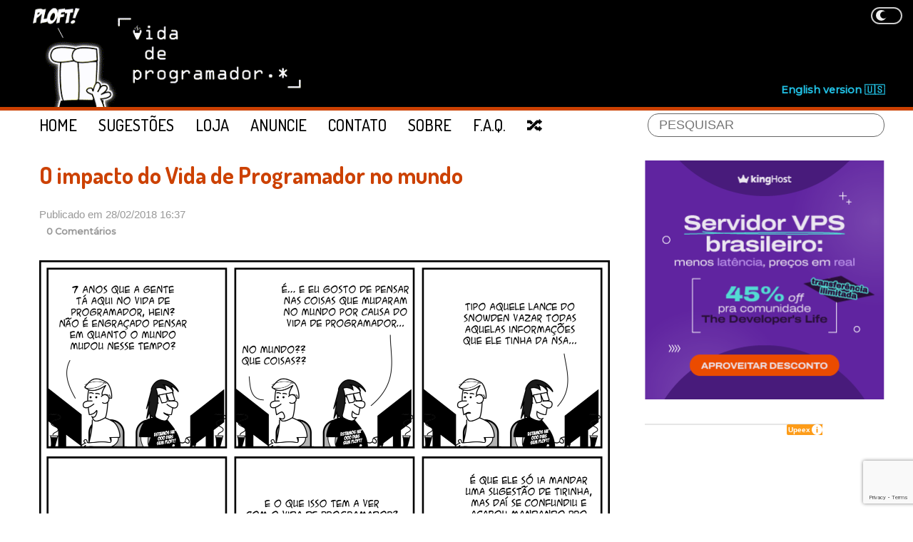

--- FILE ---
content_type: text/html
request_url: https://developerslife.tech/pt/2018/02/28/o-impacto-do-vida-de-programador-no-mundo/
body_size: 6723
content:
<!DOCTYPE html>
<html lang="pt-br" data-theme="light">
  <head>
    <meta charset="utf-8">
    <title>O impacto do Vida de Programador no mundo</title>
    <meta name="viewport" content="width=device-width, initial-scale=1">
    <meta name="keywords" content="Desenvolvimento, devs, development, programação, tirinhas, linguagens, HTML, CSS, Javascript, Java, PHP, Python, Go, Rust, Delphi, C, C#, Banco de dados, Mysql, SQL Server, Oracle, Postgresql, .net, software, apps, software development, developerslife">
    <meta name="author" content="Andre Noel">
    <!-- open graph -->
    <meta name="description" content="Eu gosto de pensar nas coisas que mudaram no mundo por causa do Vida de Programador...">
    <meta property="og:type" content="website">
    <meta name="twitter:card" content="summary_large_image">
    <meta name="twitter:site" content="@ProgramadorREAL">
    <meta name="twitter:creator" content="@ProgramadorREAL">
    <meta name="twitter:title" content="O impacto do Vida de Programador no mundo">
    <meta name="twitter:description" content="Eu gosto de pensar nas coisas que mudaram no mundo por causa do Vida de Programador...">
    <meta name="twitmsg" content="O impacto do Vida de Programador no mundo %CR%%CR%https://developerslife.tech/pt/2018/02/28/o-impacto-do-vida-de-programador-no-mundo/">
    <meta property="og:title" content="O impacto do Vida de Programador no mundo">
    <meta property="og:site_name" content="Eu gosto de pensar nas coisas que mudaram no mundo por causa do Vida de Programador...">
    <meta name="twitter:image" content="https://developerslife.tech/pt/uploads/2018/02/tirinha1823-fb.jpg">
    <meta property="og:image" content="https://developerslife.tech/pt/uploads/2018/02/tirinha1823-fb.jpg">
    <meta property="og:url" content="https://developerslife.tech/pt/2018/02/28/o-impacto-do-vida-de-programador-no-mundo/">
    <meta property="og:description" content="Eu gosto de pensar nas coisas que mudaram no mundo por causa do Vida de Programador...">
    <meta property="og:locale" content="pt_BR">
    <meta name="generator" content="Axe 0.98a.2">
    <meta name="builddate" content="Sun, 03 Aug 2025 19:14:48 -0300">
    <link rel="canonical" href="https://developerslife.tech/pt/2018/02/28/o-impacto-do-vida-de-programador-no-mundo/">
    <link href="https://developerslife.tech/pt/axethemes/dev/images/favicon.png" rel="icon">
    <link href="https://developerslife.tech/pt/axethemes/dev/css/style.css?r=AE" rel="stylesheet">
    <link href="https://developerslife.tech/pt/feed.xml" rel="alternate" title="The Developer's Life | Vida de Programador RSS Feed" type="application/rss+xml">
    <link rel="preconnect" href="https://fonts.googleapis.com">
    <link rel="preconnect" href="https://fonts.gstatic.com" crossorigin>
    <link href="https://fonts.googleapis.com/css2?family=Dosis:wght@200;300;400;500;600;700;800&family=Montserrat:ital,wght@0,300;0,400;0,500;1,300;1,400;1,500&display=swap" rel="stylesheet">
    <script src="https://developerslife.tech/pt/axethemes/dev/js/jquery-2.2.0.min.js"></script>
    <script src="https://developerslife.tech/pt/axethemes/dev/js/functions.js?r=h"></script>
    <script src="https://kit.fontawesome.com/88206cd3ea.js" crossorigin="anonymous"></script>
    <script>
      const changeThemeToDark = () => {
          document.documentElement.setAttribute("data-theme", "dark");
          localStorage.setItem("data-theme", "dark");
      }

      const changeThemeToLight = () => {
          document.documentElement.setAttribute("data-theme", "light");
          localStorage.setItem("data-theme", 'light');
      }
      let theme = localStorage.getItem('data-theme');
      if (theme == 'dark') changeThemeToDark();
    </script>
    <script src="https://developerslife.tech/pt/axethemes/dev/js/devlife.js?r=E" defer></script>
    <script src="https://developerslife.tech/pt/axethemes/dev/js/podcast.js?a=a" defer></script>

    <!-- Magnific Popup core CSS file -->
    <link rel="stylesheet" href="https://developerslife.tech/pt/axethemes/dev/js/magnific-popup.css">
    <!-- Magnific Popup core JS file -->
    <script src="https://developerslife.tech/pt/axethemes/dev/js/jquery.magnific-popup.js"></script>

    <script>
    $(document).ready(function () {
      initSomeCoolThings();
      $('.tirinha > a').magnificPopup({
        type: 'image',
        closeOnContentClick: true,
        closeBtnInside: false,
        fixedContentPos: true,
        mainClass: 'mfp-no-margins mfp-with-zoom', // class to remove default margin from left and right side
        image: {
          verticalFit: true
        },
        zoom: {
          enabled: true,
          duration: 300 // don't foget to change the duration also in CSS
        }
      });
    });
    </script>
    <script async src="https://pagead2.googlesyndication.com/pagead/js/adsbygoogle.js?client=ca-pub-2717103452947323"
     crossorigin="anonymous"></script>
    <script async='async' src='https://www.googletagservices.com/tag/js/gpt.js'></script>
    <script>
      var googletag = googletag || {};
      googletag.cmd = googletag.cmd || [];
    </script>

    <script>
    googletag.cmd.push(function() {
      googletag.defineSlot('/12730173/Topo_Super', [728, 90], 'div-gpt-ad-1486993601939-0').addService(googletag.pubads());
      googletag.pubads().enableSingleRequest();
      googletag.enableServices();
    });
    </script>

    <!-- Go to www.addthis.com/dashboard to customize your tools -->
    <script src="//s7.addthis.com/js/300/addthis_widget.js#pubid=ra-4d766caf1ed3c6eb"></script>

<!-- sender.net -->
<script>
  (function (s, e, n, d, er) {
    s['Sender'] = er;
    s[er] = s[er] || function () {
      (s[er].q = s[er].q || []).push(arguments)
    }, s[er].l = 1 * new Date();
    var a = e.createElement(n),
        m = e.getElementsByTagName(n)[0];
    a.async = 1;
    a.src = d;
    m.parentNode.insertBefore(a, m)
  })(window, document, 'script', 'https://cdn.sender.net/accounts_resources/universal.js', 'sender');
  sender('08e9f5ce0c7852')
</script>
<!-- Google tag (gtag.js) -->
<script async src="https://www.googletagmanager.com/gtag/js?id=UA-1058065-14"></script>
<script>
  window.dataLayer = window.dataLayer || [];
  function gtag(){dataLayer.push(arguments);}
  gtag('js', new Date());

  gtag('config', 'UA-1058065-14');
</script>

  </head>
  <body>
    <div id="fb-root"></div>
    <script>
      (function(d, s, id) {
        var js, fjs = d.getElementsByTagName(s)[0];
        if (d.getElementById(id)) return;
        js = d.createElement(s); js.id = id;
        js.src = "//connect.facebook.net/pt_BR/sdk.js#xfbml=1&version=v2.5&appId=197971720221109";
        fjs.parentNode.insertBefore(js, fjs);
        }(document, 'script', 'facebook-jssdk'));
    </script>

    <header id="header">
      <section id="hcontainer">
        <h1><a href="https://developerslife.tech/pt/">

       <img src="https://developerslife.tech/pt/axethemes/dev/images/logo-site.gif" alt="The Developer's Life" /> 
        </a></h1>
        <div class='header-right'>
	  <div id="rec-header">
            <script async src="https://pagead2.googlesyndication.com/pagead/js/adsbygoogle.js"></script>
            <!-- Topo fixo -->
            <ins class="adsbygoogle"
              style="display:inline-block;width:728px;height:90px"
              data-ad-client="ca-pub-2717103452947323"
              data-ad-slot="5921692740"></ins>
            <script>
              (adsbygoogle = window.adsbygoogle || []).push({});
	    </script>
          </div>
          <div class='english'><a href='https://developerslife.tech/en/'>English version &#127482;&#127480;</a></div>
        </div>
      </section>
      <label class="container">
        <input type="checkbox" id="toggle-dark">
        <span class="checkmark"></span>
      </label>
    </header>
<!--
	<section class='faixa-banner'>
<a href="https://weekend.developerslife.tech/"><img src="https://developerslife.tech/pt/axethemes/dev/images/banner-weekend.png" alt="The Developer's Life Weekend" /></a>
</section>
-->

    <nav class="menu-topo">
      <ul>
        <li><a href="https://developerslife.tech/pt/">Home</a></li>
        <li><a href="https://developerslife.tech/pt/sugestoes">Sugest&otilde;es</a></li>
        <li><a href="https://store.developerslife.tech/">Loja</a></li>
        <li><a href="https://developerslife.tech/pt/anuncie">Anuncie</a></li>
        <li><a href="https://developerslife.tech/pt/contato">Contato</a></li>
        <li><a href="https://developerslife.tech/pt/sobre">Sobre</a></li>
        <li><a href="https://developerslife.tech/pt/faq">F.A.Q.</a></li>
        <li class="rand"><a href="https://developerslife.tech/pt/+rand">🔀</a></li>
      </ul>
      <!-- SiteSearch Google -->
<form id="busca" method="get" action="https://www.google.com.br/custom" target="_top">
<input name="domains" value="developerslife.tech" type="hidden">
<label for="sbi" style="display: none">Digite os termos da sua pesquisa</label>
<input name="q" size="25" maxlength="255" value="" id="sbi" type="text" placeholder="PESQUISAR">
<div style="display: none;">
<input name="sitesearch" value="" id="ss0" type="radio">
<label for="ss0" title="Pesquisar na web">Web</label>                            
<input name="sitesearch" value="developerslife.tech" checked="" id="ss1" type="radio">
<label for="ss1" title="Pesquisar developerslife.tech">developerslife.tech</label>
</div>
<label for="sbb" style="display: none">Enviar formulário de pesquisa</label>
<input name="sa" value=" &gt; " id="sbb" type="submit">
<input name="client" value="pub-0343532486559933" type="hidden">
<input name="forid" value="1" type="hidden">
<input name="channel" value="0242774292" type="hidden">
<input name="ie" value="UTF-8" type="hidden">
<input name="oe" value="UTF-8" type="hidden">
<input name="cof" value="GALT:#008000;GL:1;DIV:#336699;VLC:663399;AH:center;BGC:FFFFFF;LBGC:336699;ALC:0000FF;LC:0000FF;T:000000;GFNT:0000FF;GIMP:0000FF;FORID:1" type="hidden">
<input name="hl" value="pt" type="hidden">
</form>


    </nav>

    <main>
      <section class="content">
                        <div class="post" id="post">
							<h2 class="entry-title instapaper_title"><a href="https://developerslife.tech/pt/2018/02/28/o-impacto-do-vida-de-programador-no-mundo/">O impacto do Vida de Programador no mundo</a></h2>
                            <div class="postinfo">
                                <p class="publishdate"><small>Publicado em 28/02/2018 16:37</small></p>
                                <!--<div class="rw-ui-container" data-title="o-impacto-do-vida-de-programador-no-mundo"></div>-->
                                <div class="socialplugs">
                                    <!-- Go to www.addthis.com/dashboard to customize your tools -->
                                    <div class="addthis_sharing_toolbox" addthis:url="https://developerslife.tech/pt/2018/02/28/o-impacto-do-vida-de-programador-no-mundo/" data-url="https://developerslife.tech/pt/2018/02/28/o-impacto-do-vida-de-programador-no-mundo/" data-title="O impacto do Vida de Programador no mundo"></div>
                                </div>
                                <div class="comment-count"><a href="https://developerslife.tech/pt/2018/02/28/o-impacto-do-vida-de-programador-no-mundo/#disqus_thread">Deixe seu comentário</a></div>
                            </div>
                            <article class="post instapaper_body perm">
                                <div class="tirinha" style="width:100%"><a href="https://developerslife.tech/pt/uploads/2018/02/tirinha1823.png"><img src="https://developerslife.tech/pt/uploads/2018/02/tirinha1823.png" alt="tirinha" title="Estamos há 000 dias sem ploft!" style="margin:0" /></a>
<div id="embed-code-991762a42c" class="embed-code"><a class="inclua" title="Inclua essa tirinha em seu site" href="javascript:void()" onclick="jQuery(&#39;#codigo-tirinha-991762a42c&#39;).slideDown();jQuery(&#39;#embed-code-991762a42c textarea&#39;).select()"><img title="" src="https://developerslife.tech/pt/axethemes/vdp/images/botao-embed.png" alt="Inclua essa tirinha em seu site" /></a>
<div id="codigo-tirinha-991762a42c" class="codigo-tirinha">COLE ESSE C&Oacute;DIGO EM SEU SITE <a href="javascript:void()" onclick="jQuery(this).parent().slideUp()"><img src="https://developerslife.tech/pt/axethemes/vdp/images/close.png" alt="x" /></a><br /><textarea readonly="true" onclick="jQuery(this).select()"><a href="https://developerslife.tech/pt/uploads/2018/02/tirinha1823.png"><img src="https://developerslife.tech/pt/uploads/2018/02/tirinha1823.png" alt="" title="Estamos há 000 dias sem ploft!" /></a><small>Fonte: <a href="https://developerslife.tech/pt/">Vida de Programador</a></small></textarea></div>
</div>
</div>
<div class="transcription"><small onclick="jQuery(this).parent().find(&#39;p&#39;).slideToggle()">Transcri&ccedil;&atilde;o &darr;</small>
<p>P.A.: 7 anos que a gente tá aqui no Vida de Programador, hein? Não é engraçado pensar em quanto o mundo mudou nesse tempo?<br />
Programador: É... E eu gosto de pensar nas coisas que mudaram no mundo por causa do Vida de Programador...<br />
P.A.: No mundo?? Que coisas??<br />
Programador: Tipo aquele lance do Snowden vazar todas aquelas informações que ele tinha da NSA...<br />
(P.A. olha estranho para o Programador)<br />
P.A.: E o que isso tem a ver com o Vida de Programador?<br />
Programador: É que ele só ia mandar uma sugestão de tirinha, mas daí se confundiu e acabou mandando pro jornal... Daí, você sabe, impactou o mundo...<br />
P.A.: PLOFT!<br />
--<br />
Camiseta: Estamos há 000 dias sem ploft!</p>
</div>

                            </article>
                            <aside>
                                <div class="postmetadata">
                                    tags: <a href="https://developerslife.tech/pt/tag-tirinha.html">tirinha</a>, <a href="https://developerslife.tech/pt/tag-7-anos.html">7-anos</a>, <a href="https://developerslife.tech/pt/tag-aniversario.html">aniversario</a>
                                </div>
                            </aside>

            <div class="banner-feat">
              <a href="https://store.developerslife.tech/"><img src="https://developerslife.tech/pt/uploads/banners/banner-loja.jpg" alt="The Developer's Life Store" /></a>
            </div>

                            <div id="disqus_thread"></div>
                            <script>
                            /**
                             *  RECOMMENDED CONFIGURATION VARIABLES: EDIT AND UNCOMMENT THE SECTION BELOW TO INSERT DYNAMIC VALUES FROM YOUR PLATFORM OR CMS.
                             *  LEARN WHY DEFINING THESE VARIABLES IS IMPORTANT: https://disqus.com/admin/universalcode/#configuration-variables
                             */
                            var disqus_config = function () {
                            this.page.url = 'https://developerslife.tech/pt/2018/02/28/o-impacto-do-vida-de-programador-no-mundo/';  // Replace PAGE_URL with your page's canonical URL variable
                            //this.page.identifier = '2018/02/28/o-impacto-do-vida-de-programador-no-mundo/'; // Replace PAGE_IDENTIFIER with your page's unique identifier variable
                            };
                            (function() {  // DON'T EDIT BELOW THIS LINE
                            var d = document, s = d.createElement('script');
                            
                            s.src = '//vidadeprogramador.disqus.com/embed.js';
                            
                            s.setAttribute('data-timestamp', +new Date());
                            (d.head || d.body).appendChild(s);
                            })();
                            </script>
                            <noscript>Please enable JavaScript to view the <a href="https://disqus.com/?ref_noscript" rel="nofollow">comments powered by Disqus.</a></noscript>
                        </div>
                        <script type="text/javascript">$('.transcription p').show();</script>


<div class="parceiros">
</div>
      	

      </section>
      <aside id="sidebar">	

<section class="banner">
<a href="https://king.host/servidor-vps?ref=TDL45&utm_source=parceiros&utm_medium=banner-site-tdl&utm_campaign=the-developers-life"><img src="https://developerslife.tech/pt/uploads/banner-king-vps.png" alt="Servidor VPS brasileiro com 45% de desconto para a comunidade Developer's Life" /></a>
</section>
	<section class="banner">
		<ins
			class="adupeex"
			data-ad-client="up-ba-332117"
			data-ad-slot="37738"
			data-ad-display="square"
			style="display:block;background-color:#FFF;position: relative;"
		>
		</ins>
		<script src="https://upeex.com.br/adsupeex.js" async>
		</script>
	</section> 
        <section class="videos">
          <h2>Vídeos</h2>
          <div><iframe width="336" height="190" src="https://www.youtube.com/embed/videoseries?si=7wGBxzTz8kWhn1wB&amp;list=PLkJJtoLYHDgPBFIinwwc3L6GVeBL904i7" title="YouTube video player" frameborder="0" allow="accelerometer; autoplay; clipboard-write; encrypted-media; gyroscope; picture-in-picture; web-share" referrerpolicy="strict-origin-when-cross-origin" allowfullscreen></iframe></div>
        </section>

        <section class="cafe">
          <h2>Me pague um café</h2>
          <div><img src="https://developerslife.tech/pt/uploads/banners/pix.png" alt="Meu pix: pix@vidadeprogramador.com.br" /></div>
          <a href="https://apoia.se/vidadeprogramador" class="linkad"><img src="https://developerslife.tech/pt/axethemes/dev/banners/apoia-se.png" alt="Apoie o Vida de Programador no Apoia.se" /></a>
	</section>

	<section class="newsletter">
	  <h2>Inscreva-se na newsletter</h2>
<form method="post" action="https://sendfox.com/form/mpzkpd/1xkeg5" class="sendfox-form" id="1xkeg5" data-async="true" data-recaptcha="true">
<input type="text" id="sendfox_form_name" placeholder="Nome" name="first_name" required />
<input type="text" id="sendfox_form_last_name" placeholder="Sobrenome" name="last_name" required />
<input type="email" id="sendfox_form_email" placeholder="e-mail" name="email" required />
<input type="checkbox" name="gdpr" value="1" required /> Eu aceito receber atualizações e promoções.
<!-- no botz please -->
<div style="position: absolute; left: -5000px;" aria-hidden="true"><input type="text" name="a_password" tabindex="-1" value="" autocomplete="off" /></div>
<p><button type="submit">Cadastrar</button></p>
</form>
<script src="https://sendfox.com/js/form.js"></script>
	</section>

        <section class="podcast">
          <h2>Podcast</h2>
          <div>...</div>
        </section>

	<!--
        <section class="parceiros">
          <h2>Quem mantém o Vida de Programador no ar</h2>
	</section>
	-->
      </aside>
    </main>

    <footer id="footer">
      <div class="inner">
        <section class="links">
          <h3>Mapa do Site</h3>
          <ul>
              <li><a href="https://developerslife.tech/pt/">Blog</a></li>
              <li><a href="https://developerslife.tech/pt/sobre">Sobre o site</a></li>
              <li><a href="https://developerslife.tech/pt/faq">FAQ</a></li>
          </ul>
        </section>
        <section class="links">
          <h3>Produtos</h3>
          <ul>
              <li><a href="https://store.developerslife.tech/">Loja Vida de Programador</a></li>
          </ul>
          <h3>Contato</h3>
          <ul>
              <li><a href="https://developerslife.tech/pt/contato">Contato</a></li>
              <li><a href="https://developerslife.tech/pt/sugestoes">Envie sua sugest&atilde;o</a></li>
              <li><a href="https://developerslife.tech/pt/anuncie">Anuncie</a></li>
              <li><a href="https://developerslife.tech/pt/preciso-de-um-sistema">Precisa de um sistema?</a></li>
          </ul>
        </section>

        <section class="banners">
          <div class="social">
	    <a href="https://twitter.com/ProgramadorREAL"><span class="fab fa-twitter"></span></a>
	    <a rel="me" href="https://bolha.us/@programadorreal"><span class="fab fa-mastodon"></span></a>
            <a href="https://instagram.com/ProgramadorREAL"><span class="fab fa-instagram"></span></a>
            <a href="https://youtube.com/ProgramadorREAL"><span class="fab fa-youtube"></span></a>
            <a href="https://fb.com/vidadeprogramador.com.br"><span class="fab fa-facebook"></span></a>
            <a href="https://t.me/vdprogramador"><span class="fab fa-telegram"></span></a>
            <a href="https://twitch.tv/programadorreal"><span class="fab fa-twitch"></span></a>
          </div>
          <a href="https://augustocampos.net/axe"><img src="https://developerslife.tech/pt/axethemes/dev/images/axe-footer.png"></a>
        </section>

        <!-- <section class="like">
          <div class="fb-like" data-href="https://facebook.com/vidadeprogramador.com.br" data-width="300" data-layout="button_count" data-action="like" data-show-faces="false" data-share="true"></div>

          <div>
            <a href="https://twitter.com/ProgramadorREAL" class="twitter-follow-button" data-show-count="true" data-lang="pt_BR"></a>
            <script>!function(d,s,id){var js,fjs=d.getElementsByTagName(s)[0],p=/^http:/.test(d.location)?'http':'https';if(!d.getElementById(id)){js=d.createElement(s);js.id=id;js.src=p+'://platform.twitter.com/widgets.js';fjs.parentNode.insertBefore(js,fjs);}}(document, 'script', 'twitter-wjs');</script>
          </div>
        </section> -->
      </div>
    </footer>

    <div id="toTop">&uarr; Voltar ao Topo</div>

    <script id="dsq-count-scr" src="//vidadeprogramador.disqus.com/count.js" async></script> 
  <script defer src="https://static.cloudflareinsights.com/beacon.min.js/vcd15cbe7772f49c399c6a5babf22c1241717689176015" integrity="sha512-ZpsOmlRQV6y907TI0dKBHq9Md29nnaEIPlkf84rnaERnq6zvWvPUqr2ft8M1aS28oN72PdrCzSjY4U6VaAw1EQ==" data-cf-beacon='{"version":"2024.11.0","token":"d2f38881a33d45c5822be4a82df86a40","r":1,"server_timing":{"name":{"cfCacheStatus":true,"cfEdge":true,"cfExtPri":true,"cfL4":true,"cfOrigin":true,"cfSpeedBrain":true},"location_startswith":null}}' crossorigin="anonymous"></script>
</body>
</html>


--- FILE ---
content_type: text/html; charset=utf-8
request_url: https://www.google.com/recaptcha/api2/anchor?ar=1&k=6Lemwu0UAAAAAJghn3RQZjwkYxnCTuYDCAcrJJ7S&co=aHR0cHM6Ly9kZXZlbG9wZXJzbGlmZS50ZWNoOjQ0Mw..&hl=en&v=PoyoqOPhxBO7pBk68S4YbpHZ&size=invisible&anchor-ms=20000&execute-ms=30000&cb=f0dy4j4907dx
body_size: 48523
content:
<!DOCTYPE HTML><html dir="ltr" lang="en"><head><meta http-equiv="Content-Type" content="text/html; charset=UTF-8">
<meta http-equiv="X-UA-Compatible" content="IE=edge">
<title>reCAPTCHA</title>
<style type="text/css">
/* cyrillic-ext */
@font-face {
  font-family: 'Roboto';
  font-style: normal;
  font-weight: 400;
  font-stretch: 100%;
  src: url(//fonts.gstatic.com/s/roboto/v48/KFO7CnqEu92Fr1ME7kSn66aGLdTylUAMa3GUBHMdazTgWw.woff2) format('woff2');
  unicode-range: U+0460-052F, U+1C80-1C8A, U+20B4, U+2DE0-2DFF, U+A640-A69F, U+FE2E-FE2F;
}
/* cyrillic */
@font-face {
  font-family: 'Roboto';
  font-style: normal;
  font-weight: 400;
  font-stretch: 100%;
  src: url(//fonts.gstatic.com/s/roboto/v48/KFO7CnqEu92Fr1ME7kSn66aGLdTylUAMa3iUBHMdazTgWw.woff2) format('woff2');
  unicode-range: U+0301, U+0400-045F, U+0490-0491, U+04B0-04B1, U+2116;
}
/* greek-ext */
@font-face {
  font-family: 'Roboto';
  font-style: normal;
  font-weight: 400;
  font-stretch: 100%;
  src: url(//fonts.gstatic.com/s/roboto/v48/KFO7CnqEu92Fr1ME7kSn66aGLdTylUAMa3CUBHMdazTgWw.woff2) format('woff2');
  unicode-range: U+1F00-1FFF;
}
/* greek */
@font-face {
  font-family: 'Roboto';
  font-style: normal;
  font-weight: 400;
  font-stretch: 100%;
  src: url(//fonts.gstatic.com/s/roboto/v48/KFO7CnqEu92Fr1ME7kSn66aGLdTylUAMa3-UBHMdazTgWw.woff2) format('woff2');
  unicode-range: U+0370-0377, U+037A-037F, U+0384-038A, U+038C, U+038E-03A1, U+03A3-03FF;
}
/* math */
@font-face {
  font-family: 'Roboto';
  font-style: normal;
  font-weight: 400;
  font-stretch: 100%;
  src: url(//fonts.gstatic.com/s/roboto/v48/KFO7CnqEu92Fr1ME7kSn66aGLdTylUAMawCUBHMdazTgWw.woff2) format('woff2');
  unicode-range: U+0302-0303, U+0305, U+0307-0308, U+0310, U+0312, U+0315, U+031A, U+0326-0327, U+032C, U+032F-0330, U+0332-0333, U+0338, U+033A, U+0346, U+034D, U+0391-03A1, U+03A3-03A9, U+03B1-03C9, U+03D1, U+03D5-03D6, U+03F0-03F1, U+03F4-03F5, U+2016-2017, U+2034-2038, U+203C, U+2040, U+2043, U+2047, U+2050, U+2057, U+205F, U+2070-2071, U+2074-208E, U+2090-209C, U+20D0-20DC, U+20E1, U+20E5-20EF, U+2100-2112, U+2114-2115, U+2117-2121, U+2123-214F, U+2190, U+2192, U+2194-21AE, U+21B0-21E5, U+21F1-21F2, U+21F4-2211, U+2213-2214, U+2216-22FF, U+2308-230B, U+2310, U+2319, U+231C-2321, U+2336-237A, U+237C, U+2395, U+239B-23B7, U+23D0, U+23DC-23E1, U+2474-2475, U+25AF, U+25B3, U+25B7, U+25BD, U+25C1, U+25CA, U+25CC, U+25FB, U+266D-266F, U+27C0-27FF, U+2900-2AFF, U+2B0E-2B11, U+2B30-2B4C, U+2BFE, U+3030, U+FF5B, U+FF5D, U+1D400-1D7FF, U+1EE00-1EEFF;
}
/* symbols */
@font-face {
  font-family: 'Roboto';
  font-style: normal;
  font-weight: 400;
  font-stretch: 100%;
  src: url(//fonts.gstatic.com/s/roboto/v48/KFO7CnqEu92Fr1ME7kSn66aGLdTylUAMaxKUBHMdazTgWw.woff2) format('woff2');
  unicode-range: U+0001-000C, U+000E-001F, U+007F-009F, U+20DD-20E0, U+20E2-20E4, U+2150-218F, U+2190, U+2192, U+2194-2199, U+21AF, U+21E6-21F0, U+21F3, U+2218-2219, U+2299, U+22C4-22C6, U+2300-243F, U+2440-244A, U+2460-24FF, U+25A0-27BF, U+2800-28FF, U+2921-2922, U+2981, U+29BF, U+29EB, U+2B00-2BFF, U+4DC0-4DFF, U+FFF9-FFFB, U+10140-1018E, U+10190-1019C, U+101A0, U+101D0-101FD, U+102E0-102FB, U+10E60-10E7E, U+1D2C0-1D2D3, U+1D2E0-1D37F, U+1F000-1F0FF, U+1F100-1F1AD, U+1F1E6-1F1FF, U+1F30D-1F30F, U+1F315, U+1F31C, U+1F31E, U+1F320-1F32C, U+1F336, U+1F378, U+1F37D, U+1F382, U+1F393-1F39F, U+1F3A7-1F3A8, U+1F3AC-1F3AF, U+1F3C2, U+1F3C4-1F3C6, U+1F3CA-1F3CE, U+1F3D4-1F3E0, U+1F3ED, U+1F3F1-1F3F3, U+1F3F5-1F3F7, U+1F408, U+1F415, U+1F41F, U+1F426, U+1F43F, U+1F441-1F442, U+1F444, U+1F446-1F449, U+1F44C-1F44E, U+1F453, U+1F46A, U+1F47D, U+1F4A3, U+1F4B0, U+1F4B3, U+1F4B9, U+1F4BB, U+1F4BF, U+1F4C8-1F4CB, U+1F4D6, U+1F4DA, U+1F4DF, U+1F4E3-1F4E6, U+1F4EA-1F4ED, U+1F4F7, U+1F4F9-1F4FB, U+1F4FD-1F4FE, U+1F503, U+1F507-1F50B, U+1F50D, U+1F512-1F513, U+1F53E-1F54A, U+1F54F-1F5FA, U+1F610, U+1F650-1F67F, U+1F687, U+1F68D, U+1F691, U+1F694, U+1F698, U+1F6AD, U+1F6B2, U+1F6B9-1F6BA, U+1F6BC, U+1F6C6-1F6CF, U+1F6D3-1F6D7, U+1F6E0-1F6EA, U+1F6F0-1F6F3, U+1F6F7-1F6FC, U+1F700-1F7FF, U+1F800-1F80B, U+1F810-1F847, U+1F850-1F859, U+1F860-1F887, U+1F890-1F8AD, U+1F8B0-1F8BB, U+1F8C0-1F8C1, U+1F900-1F90B, U+1F93B, U+1F946, U+1F984, U+1F996, U+1F9E9, U+1FA00-1FA6F, U+1FA70-1FA7C, U+1FA80-1FA89, U+1FA8F-1FAC6, U+1FACE-1FADC, U+1FADF-1FAE9, U+1FAF0-1FAF8, U+1FB00-1FBFF;
}
/* vietnamese */
@font-face {
  font-family: 'Roboto';
  font-style: normal;
  font-weight: 400;
  font-stretch: 100%;
  src: url(//fonts.gstatic.com/s/roboto/v48/KFO7CnqEu92Fr1ME7kSn66aGLdTylUAMa3OUBHMdazTgWw.woff2) format('woff2');
  unicode-range: U+0102-0103, U+0110-0111, U+0128-0129, U+0168-0169, U+01A0-01A1, U+01AF-01B0, U+0300-0301, U+0303-0304, U+0308-0309, U+0323, U+0329, U+1EA0-1EF9, U+20AB;
}
/* latin-ext */
@font-face {
  font-family: 'Roboto';
  font-style: normal;
  font-weight: 400;
  font-stretch: 100%;
  src: url(//fonts.gstatic.com/s/roboto/v48/KFO7CnqEu92Fr1ME7kSn66aGLdTylUAMa3KUBHMdazTgWw.woff2) format('woff2');
  unicode-range: U+0100-02BA, U+02BD-02C5, U+02C7-02CC, U+02CE-02D7, U+02DD-02FF, U+0304, U+0308, U+0329, U+1D00-1DBF, U+1E00-1E9F, U+1EF2-1EFF, U+2020, U+20A0-20AB, U+20AD-20C0, U+2113, U+2C60-2C7F, U+A720-A7FF;
}
/* latin */
@font-face {
  font-family: 'Roboto';
  font-style: normal;
  font-weight: 400;
  font-stretch: 100%;
  src: url(//fonts.gstatic.com/s/roboto/v48/KFO7CnqEu92Fr1ME7kSn66aGLdTylUAMa3yUBHMdazQ.woff2) format('woff2');
  unicode-range: U+0000-00FF, U+0131, U+0152-0153, U+02BB-02BC, U+02C6, U+02DA, U+02DC, U+0304, U+0308, U+0329, U+2000-206F, U+20AC, U+2122, U+2191, U+2193, U+2212, U+2215, U+FEFF, U+FFFD;
}
/* cyrillic-ext */
@font-face {
  font-family: 'Roboto';
  font-style: normal;
  font-weight: 500;
  font-stretch: 100%;
  src: url(//fonts.gstatic.com/s/roboto/v48/KFO7CnqEu92Fr1ME7kSn66aGLdTylUAMa3GUBHMdazTgWw.woff2) format('woff2');
  unicode-range: U+0460-052F, U+1C80-1C8A, U+20B4, U+2DE0-2DFF, U+A640-A69F, U+FE2E-FE2F;
}
/* cyrillic */
@font-face {
  font-family: 'Roboto';
  font-style: normal;
  font-weight: 500;
  font-stretch: 100%;
  src: url(//fonts.gstatic.com/s/roboto/v48/KFO7CnqEu92Fr1ME7kSn66aGLdTylUAMa3iUBHMdazTgWw.woff2) format('woff2');
  unicode-range: U+0301, U+0400-045F, U+0490-0491, U+04B0-04B1, U+2116;
}
/* greek-ext */
@font-face {
  font-family: 'Roboto';
  font-style: normal;
  font-weight: 500;
  font-stretch: 100%;
  src: url(//fonts.gstatic.com/s/roboto/v48/KFO7CnqEu92Fr1ME7kSn66aGLdTylUAMa3CUBHMdazTgWw.woff2) format('woff2');
  unicode-range: U+1F00-1FFF;
}
/* greek */
@font-face {
  font-family: 'Roboto';
  font-style: normal;
  font-weight: 500;
  font-stretch: 100%;
  src: url(//fonts.gstatic.com/s/roboto/v48/KFO7CnqEu92Fr1ME7kSn66aGLdTylUAMa3-UBHMdazTgWw.woff2) format('woff2');
  unicode-range: U+0370-0377, U+037A-037F, U+0384-038A, U+038C, U+038E-03A1, U+03A3-03FF;
}
/* math */
@font-face {
  font-family: 'Roboto';
  font-style: normal;
  font-weight: 500;
  font-stretch: 100%;
  src: url(//fonts.gstatic.com/s/roboto/v48/KFO7CnqEu92Fr1ME7kSn66aGLdTylUAMawCUBHMdazTgWw.woff2) format('woff2');
  unicode-range: U+0302-0303, U+0305, U+0307-0308, U+0310, U+0312, U+0315, U+031A, U+0326-0327, U+032C, U+032F-0330, U+0332-0333, U+0338, U+033A, U+0346, U+034D, U+0391-03A1, U+03A3-03A9, U+03B1-03C9, U+03D1, U+03D5-03D6, U+03F0-03F1, U+03F4-03F5, U+2016-2017, U+2034-2038, U+203C, U+2040, U+2043, U+2047, U+2050, U+2057, U+205F, U+2070-2071, U+2074-208E, U+2090-209C, U+20D0-20DC, U+20E1, U+20E5-20EF, U+2100-2112, U+2114-2115, U+2117-2121, U+2123-214F, U+2190, U+2192, U+2194-21AE, U+21B0-21E5, U+21F1-21F2, U+21F4-2211, U+2213-2214, U+2216-22FF, U+2308-230B, U+2310, U+2319, U+231C-2321, U+2336-237A, U+237C, U+2395, U+239B-23B7, U+23D0, U+23DC-23E1, U+2474-2475, U+25AF, U+25B3, U+25B7, U+25BD, U+25C1, U+25CA, U+25CC, U+25FB, U+266D-266F, U+27C0-27FF, U+2900-2AFF, U+2B0E-2B11, U+2B30-2B4C, U+2BFE, U+3030, U+FF5B, U+FF5D, U+1D400-1D7FF, U+1EE00-1EEFF;
}
/* symbols */
@font-face {
  font-family: 'Roboto';
  font-style: normal;
  font-weight: 500;
  font-stretch: 100%;
  src: url(//fonts.gstatic.com/s/roboto/v48/KFO7CnqEu92Fr1ME7kSn66aGLdTylUAMaxKUBHMdazTgWw.woff2) format('woff2');
  unicode-range: U+0001-000C, U+000E-001F, U+007F-009F, U+20DD-20E0, U+20E2-20E4, U+2150-218F, U+2190, U+2192, U+2194-2199, U+21AF, U+21E6-21F0, U+21F3, U+2218-2219, U+2299, U+22C4-22C6, U+2300-243F, U+2440-244A, U+2460-24FF, U+25A0-27BF, U+2800-28FF, U+2921-2922, U+2981, U+29BF, U+29EB, U+2B00-2BFF, U+4DC0-4DFF, U+FFF9-FFFB, U+10140-1018E, U+10190-1019C, U+101A0, U+101D0-101FD, U+102E0-102FB, U+10E60-10E7E, U+1D2C0-1D2D3, U+1D2E0-1D37F, U+1F000-1F0FF, U+1F100-1F1AD, U+1F1E6-1F1FF, U+1F30D-1F30F, U+1F315, U+1F31C, U+1F31E, U+1F320-1F32C, U+1F336, U+1F378, U+1F37D, U+1F382, U+1F393-1F39F, U+1F3A7-1F3A8, U+1F3AC-1F3AF, U+1F3C2, U+1F3C4-1F3C6, U+1F3CA-1F3CE, U+1F3D4-1F3E0, U+1F3ED, U+1F3F1-1F3F3, U+1F3F5-1F3F7, U+1F408, U+1F415, U+1F41F, U+1F426, U+1F43F, U+1F441-1F442, U+1F444, U+1F446-1F449, U+1F44C-1F44E, U+1F453, U+1F46A, U+1F47D, U+1F4A3, U+1F4B0, U+1F4B3, U+1F4B9, U+1F4BB, U+1F4BF, U+1F4C8-1F4CB, U+1F4D6, U+1F4DA, U+1F4DF, U+1F4E3-1F4E6, U+1F4EA-1F4ED, U+1F4F7, U+1F4F9-1F4FB, U+1F4FD-1F4FE, U+1F503, U+1F507-1F50B, U+1F50D, U+1F512-1F513, U+1F53E-1F54A, U+1F54F-1F5FA, U+1F610, U+1F650-1F67F, U+1F687, U+1F68D, U+1F691, U+1F694, U+1F698, U+1F6AD, U+1F6B2, U+1F6B9-1F6BA, U+1F6BC, U+1F6C6-1F6CF, U+1F6D3-1F6D7, U+1F6E0-1F6EA, U+1F6F0-1F6F3, U+1F6F7-1F6FC, U+1F700-1F7FF, U+1F800-1F80B, U+1F810-1F847, U+1F850-1F859, U+1F860-1F887, U+1F890-1F8AD, U+1F8B0-1F8BB, U+1F8C0-1F8C1, U+1F900-1F90B, U+1F93B, U+1F946, U+1F984, U+1F996, U+1F9E9, U+1FA00-1FA6F, U+1FA70-1FA7C, U+1FA80-1FA89, U+1FA8F-1FAC6, U+1FACE-1FADC, U+1FADF-1FAE9, U+1FAF0-1FAF8, U+1FB00-1FBFF;
}
/* vietnamese */
@font-face {
  font-family: 'Roboto';
  font-style: normal;
  font-weight: 500;
  font-stretch: 100%;
  src: url(//fonts.gstatic.com/s/roboto/v48/KFO7CnqEu92Fr1ME7kSn66aGLdTylUAMa3OUBHMdazTgWw.woff2) format('woff2');
  unicode-range: U+0102-0103, U+0110-0111, U+0128-0129, U+0168-0169, U+01A0-01A1, U+01AF-01B0, U+0300-0301, U+0303-0304, U+0308-0309, U+0323, U+0329, U+1EA0-1EF9, U+20AB;
}
/* latin-ext */
@font-face {
  font-family: 'Roboto';
  font-style: normal;
  font-weight: 500;
  font-stretch: 100%;
  src: url(//fonts.gstatic.com/s/roboto/v48/KFO7CnqEu92Fr1ME7kSn66aGLdTylUAMa3KUBHMdazTgWw.woff2) format('woff2');
  unicode-range: U+0100-02BA, U+02BD-02C5, U+02C7-02CC, U+02CE-02D7, U+02DD-02FF, U+0304, U+0308, U+0329, U+1D00-1DBF, U+1E00-1E9F, U+1EF2-1EFF, U+2020, U+20A0-20AB, U+20AD-20C0, U+2113, U+2C60-2C7F, U+A720-A7FF;
}
/* latin */
@font-face {
  font-family: 'Roboto';
  font-style: normal;
  font-weight: 500;
  font-stretch: 100%;
  src: url(//fonts.gstatic.com/s/roboto/v48/KFO7CnqEu92Fr1ME7kSn66aGLdTylUAMa3yUBHMdazQ.woff2) format('woff2');
  unicode-range: U+0000-00FF, U+0131, U+0152-0153, U+02BB-02BC, U+02C6, U+02DA, U+02DC, U+0304, U+0308, U+0329, U+2000-206F, U+20AC, U+2122, U+2191, U+2193, U+2212, U+2215, U+FEFF, U+FFFD;
}
/* cyrillic-ext */
@font-face {
  font-family: 'Roboto';
  font-style: normal;
  font-weight: 900;
  font-stretch: 100%;
  src: url(//fonts.gstatic.com/s/roboto/v48/KFO7CnqEu92Fr1ME7kSn66aGLdTylUAMa3GUBHMdazTgWw.woff2) format('woff2');
  unicode-range: U+0460-052F, U+1C80-1C8A, U+20B4, U+2DE0-2DFF, U+A640-A69F, U+FE2E-FE2F;
}
/* cyrillic */
@font-face {
  font-family: 'Roboto';
  font-style: normal;
  font-weight: 900;
  font-stretch: 100%;
  src: url(//fonts.gstatic.com/s/roboto/v48/KFO7CnqEu92Fr1ME7kSn66aGLdTylUAMa3iUBHMdazTgWw.woff2) format('woff2');
  unicode-range: U+0301, U+0400-045F, U+0490-0491, U+04B0-04B1, U+2116;
}
/* greek-ext */
@font-face {
  font-family: 'Roboto';
  font-style: normal;
  font-weight: 900;
  font-stretch: 100%;
  src: url(//fonts.gstatic.com/s/roboto/v48/KFO7CnqEu92Fr1ME7kSn66aGLdTylUAMa3CUBHMdazTgWw.woff2) format('woff2');
  unicode-range: U+1F00-1FFF;
}
/* greek */
@font-face {
  font-family: 'Roboto';
  font-style: normal;
  font-weight: 900;
  font-stretch: 100%;
  src: url(//fonts.gstatic.com/s/roboto/v48/KFO7CnqEu92Fr1ME7kSn66aGLdTylUAMa3-UBHMdazTgWw.woff2) format('woff2');
  unicode-range: U+0370-0377, U+037A-037F, U+0384-038A, U+038C, U+038E-03A1, U+03A3-03FF;
}
/* math */
@font-face {
  font-family: 'Roboto';
  font-style: normal;
  font-weight: 900;
  font-stretch: 100%;
  src: url(//fonts.gstatic.com/s/roboto/v48/KFO7CnqEu92Fr1ME7kSn66aGLdTylUAMawCUBHMdazTgWw.woff2) format('woff2');
  unicode-range: U+0302-0303, U+0305, U+0307-0308, U+0310, U+0312, U+0315, U+031A, U+0326-0327, U+032C, U+032F-0330, U+0332-0333, U+0338, U+033A, U+0346, U+034D, U+0391-03A1, U+03A3-03A9, U+03B1-03C9, U+03D1, U+03D5-03D6, U+03F0-03F1, U+03F4-03F5, U+2016-2017, U+2034-2038, U+203C, U+2040, U+2043, U+2047, U+2050, U+2057, U+205F, U+2070-2071, U+2074-208E, U+2090-209C, U+20D0-20DC, U+20E1, U+20E5-20EF, U+2100-2112, U+2114-2115, U+2117-2121, U+2123-214F, U+2190, U+2192, U+2194-21AE, U+21B0-21E5, U+21F1-21F2, U+21F4-2211, U+2213-2214, U+2216-22FF, U+2308-230B, U+2310, U+2319, U+231C-2321, U+2336-237A, U+237C, U+2395, U+239B-23B7, U+23D0, U+23DC-23E1, U+2474-2475, U+25AF, U+25B3, U+25B7, U+25BD, U+25C1, U+25CA, U+25CC, U+25FB, U+266D-266F, U+27C0-27FF, U+2900-2AFF, U+2B0E-2B11, U+2B30-2B4C, U+2BFE, U+3030, U+FF5B, U+FF5D, U+1D400-1D7FF, U+1EE00-1EEFF;
}
/* symbols */
@font-face {
  font-family: 'Roboto';
  font-style: normal;
  font-weight: 900;
  font-stretch: 100%;
  src: url(//fonts.gstatic.com/s/roboto/v48/KFO7CnqEu92Fr1ME7kSn66aGLdTylUAMaxKUBHMdazTgWw.woff2) format('woff2');
  unicode-range: U+0001-000C, U+000E-001F, U+007F-009F, U+20DD-20E0, U+20E2-20E4, U+2150-218F, U+2190, U+2192, U+2194-2199, U+21AF, U+21E6-21F0, U+21F3, U+2218-2219, U+2299, U+22C4-22C6, U+2300-243F, U+2440-244A, U+2460-24FF, U+25A0-27BF, U+2800-28FF, U+2921-2922, U+2981, U+29BF, U+29EB, U+2B00-2BFF, U+4DC0-4DFF, U+FFF9-FFFB, U+10140-1018E, U+10190-1019C, U+101A0, U+101D0-101FD, U+102E0-102FB, U+10E60-10E7E, U+1D2C0-1D2D3, U+1D2E0-1D37F, U+1F000-1F0FF, U+1F100-1F1AD, U+1F1E6-1F1FF, U+1F30D-1F30F, U+1F315, U+1F31C, U+1F31E, U+1F320-1F32C, U+1F336, U+1F378, U+1F37D, U+1F382, U+1F393-1F39F, U+1F3A7-1F3A8, U+1F3AC-1F3AF, U+1F3C2, U+1F3C4-1F3C6, U+1F3CA-1F3CE, U+1F3D4-1F3E0, U+1F3ED, U+1F3F1-1F3F3, U+1F3F5-1F3F7, U+1F408, U+1F415, U+1F41F, U+1F426, U+1F43F, U+1F441-1F442, U+1F444, U+1F446-1F449, U+1F44C-1F44E, U+1F453, U+1F46A, U+1F47D, U+1F4A3, U+1F4B0, U+1F4B3, U+1F4B9, U+1F4BB, U+1F4BF, U+1F4C8-1F4CB, U+1F4D6, U+1F4DA, U+1F4DF, U+1F4E3-1F4E6, U+1F4EA-1F4ED, U+1F4F7, U+1F4F9-1F4FB, U+1F4FD-1F4FE, U+1F503, U+1F507-1F50B, U+1F50D, U+1F512-1F513, U+1F53E-1F54A, U+1F54F-1F5FA, U+1F610, U+1F650-1F67F, U+1F687, U+1F68D, U+1F691, U+1F694, U+1F698, U+1F6AD, U+1F6B2, U+1F6B9-1F6BA, U+1F6BC, U+1F6C6-1F6CF, U+1F6D3-1F6D7, U+1F6E0-1F6EA, U+1F6F0-1F6F3, U+1F6F7-1F6FC, U+1F700-1F7FF, U+1F800-1F80B, U+1F810-1F847, U+1F850-1F859, U+1F860-1F887, U+1F890-1F8AD, U+1F8B0-1F8BB, U+1F8C0-1F8C1, U+1F900-1F90B, U+1F93B, U+1F946, U+1F984, U+1F996, U+1F9E9, U+1FA00-1FA6F, U+1FA70-1FA7C, U+1FA80-1FA89, U+1FA8F-1FAC6, U+1FACE-1FADC, U+1FADF-1FAE9, U+1FAF0-1FAF8, U+1FB00-1FBFF;
}
/* vietnamese */
@font-face {
  font-family: 'Roboto';
  font-style: normal;
  font-weight: 900;
  font-stretch: 100%;
  src: url(//fonts.gstatic.com/s/roboto/v48/KFO7CnqEu92Fr1ME7kSn66aGLdTylUAMa3OUBHMdazTgWw.woff2) format('woff2');
  unicode-range: U+0102-0103, U+0110-0111, U+0128-0129, U+0168-0169, U+01A0-01A1, U+01AF-01B0, U+0300-0301, U+0303-0304, U+0308-0309, U+0323, U+0329, U+1EA0-1EF9, U+20AB;
}
/* latin-ext */
@font-face {
  font-family: 'Roboto';
  font-style: normal;
  font-weight: 900;
  font-stretch: 100%;
  src: url(//fonts.gstatic.com/s/roboto/v48/KFO7CnqEu92Fr1ME7kSn66aGLdTylUAMa3KUBHMdazTgWw.woff2) format('woff2');
  unicode-range: U+0100-02BA, U+02BD-02C5, U+02C7-02CC, U+02CE-02D7, U+02DD-02FF, U+0304, U+0308, U+0329, U+1D00-1DBF, U+1E00-1E9F, U+1EF2-1EFF, U+2020, U+20A0-20AB, U+20AD-20C0, U+2113, U+2C60-2C7F, U+A720-A7FF;
}
/* latin */
@font-face {
  font-family: 'Roboto';
  font-style: normal;
  font-weight: 900;
  font-stretch: 100%;
  src: url(//fonts.gstatic.com/s/roboto/v48/KFO7CnqEu92Fr1ME7kSn66aGLdTylUAMa3yUBHMdazQ.woff2) format('woff2');
  unicode-range: U+0000-00FF, U+0131, U+0152-0153, U+02BB-02BC, U+02C6, U+02DA, U+02DC, U+0304, U+0308, U+0329, U+2000-206F, U+20AC, U+2122, U+2191, U+2193, U+2212, U+2215, U+FEFF, U+FFFD;
}

</style>
<link rel="stylesheet" type="text/css" href="https://www.gstatic.com/recaptcha/releases/PoyoqOPhxBO7pBk68S4YbpHZ/styles__ltr.css">
<script nonce="sCAYtioZllZY0q4oiy3VPA" type="text/javascript">window['__recaptcha_api'] = 'https://www.google.com/recaptcha/api2/';</script>
<script type="text/javascript" src="https://www.gstatic.com/recaptcha/releases/PoyoqOPhxBO7pBk68S4YbpHZ/recaptcha__en.js" nonce="sCAYtioZllZY0q4oiy3VPA">
      
    </script></head>
<body><div id="rc-anchor-alert" class="rc-anchor-alert"></div>
<input type="hidden" id="recaptcha-token" value="[base64]">
<script type="text/javascript" nonce="sCAYtioZllZY0q4oiy3VPA">
      recaptcha.anchor.Main.init("[\x22ainput\x22,[\x22bgdata\x22,\x22\x22,\[base64]/[base64]/[base64]/[base64]/[base64]/[base64]/KGcoTywyNTMsTy5PKSxVRyhPLEMpKTpnKE8sMjUzLEMpLE8pKSxsKSksTykpfSxieT1mdW5jdGlvbihDLE8sdSxsKXtmb3IobD0odT1SKEMpLDApO08+MDtPLS0pbD1sPDw4fFooQyk7ZyhDLHUsbCl9LFVHPWZ1bmN0aW9uKEMsTyl7Qy5pLmxlbmd0aD4xMDQ/[base64]/[base64]/[base64]/[base64]/[base64]/[base64]/[base64]\\u003d\x22,\[base64]\\u003d\\u003d\x22,\x22w5ZuMhVYLMKpDg7CsMObwqDDrlrCvxQxYH8INcKYUMO2wpnDpThWUE3CqMOrMcOFQE5LMRt9w7zCuVQDNnQYw47DisOow4dbwqrDlWQQSS0Rw73DsDsGwrHDksOew4wIw58uMHDCpMOIa8OGw50yOMKiw798cSHDgsOtYcOtS8OXYxnCuEfCngrDp1/CpMKqJ8K8M8OBAmXDpTDDmhrDkcOOwqvChMKDw7A6fcO9w75iJh/[base64]/[base64]/H2M7ZRBlwqnCgMOzwrReXcOkwqIEw6MJw7HChMOjCCdkLkDCn8O9w4/CkUzDksOqUMK9KsO+QRLCjcKPf8OXEsKFWQrDuAQ7eXrChMOaO8Kfw4fDgsK2HsOyw5QAw5YMwqTDgzlvfw/DrH/CqjJ1AsOkecKGUcOOP8KWPsK+wrsmw5bDiybCt8OqXsOFwobCiW3CgcOew5IQcmsew5k/[base64]/OX7Dn8Kyw4U/Cx/CvsOlwqPDpcKPw5ovFMK1woNGfcKgKsOSVcOkw77Du8K4B2rCvgJSDVg6wqM/[base64]/CoRZdCsOnwo7DkBl/I13CrEASQsKmP8KqDcKxP2/DkQ5+wqHCucOMTWzCunArccOoEsKvwpcreVXDhiFhwoPCpxB5wrHDgCIpT8OgfMOxBUXCl8Odwo7DkgjDgVsSA8OXw7PDv8OVNm/Ch8Kxf8Opw5gWT2rDg1kHw6bDlF45w6ZCwq19wo/CkMK9w7nCrzg9w5PDgxM/LcKjPCERXcOEKlVOwoAGwrUQFRfDh3HChsO+w4cYw5LDjsOKwpdTwrRiwq9TwrvCusKLZcOEA15dHQjDiMKBw64tw7zDocKjwrdlcjFHABYyw70QdMKcw653e8KRZnRCworCu8K7wobDuBImwqANwp/DljXDog04d8Kaw4zCjcKawqJUbQvDlizCg8KdwqBIw74bw6hvwoQkwrQseC3CuDNbcwgJMsKfSXrDkcOaLErCr3YjOHpfwp4nwonCoAVYwrcsPQfCqjdNw5PDjQ1Cw7rDlR7DiRFbOcOTw7/CoWJ1wpTDpC9Qw5ZeZ8KgbcKjKcK4KsKHacK/G2V+w5Nww6DCiSl/ExkWwqDDq8K/EDYAwoPDi3RewrENw7/DjTXCmwnDsx/DmMOpSMKHwqNnwogLw5cYIcOswqTCulAxMsOcdn3DvEnDjMOMUBzDrCJgS0EwXMKJKEggwo0qwqbDpW9tw7/Dr8K6w5XCnRgTBsKOwr7Dv8O/wpFxwowrAEQwRR3ChizDkRTDj33CmsKLGcKPwrHDvQDCqVI7w78NBcKID1rCnMKSw5zCuMKrFsKxcDJSwptcwqwqw4dpwrc8Y8KrITgTNhh6YMO9NVbCoMKBw4J7wpXDjB9Mw4ggwo8dwr17clRtEW0VE8OCUgPCmnfDjcO9d19ZwpbDusO/w6QwwrDDv28LYxgfw5nCvcKiNsOBNsKnw4hpYV7CjCvCtFFnwrwlOMKgw4DDkMK0D8KBaFHDpcOwXcOlCsKRP0/[base64]/Dh8KLw7nDisOMGgTDpSEJwo3CjhIMYMOxOUABcGfDiAnDjj1Pw5IoG2dpwpxfYcOjdmJIw7bDsxbDuMKZwodGwpDDt8OAwpDCmhc7aMKawrLCr8O1YcKde13CikvDokrDmcOBbsOuw4VAwrPCqClJwocvwoLDtG4lw4/CsF7DuMOvw7rCs8KxcsO8QVpswqTDpyITOMKqwrsywpxPw4RZERI8X8Kow5pmPDRRw6lJw43Cm3s4YMKsWUoVHWLDlQDDpAcIw6R0w4TDm8KxOcKKVypVcMOFFMOawpQ7wrZJEhXDpzdfGMOCbD/[base64]/[base64]/Dlx4qHMOow5rCosOrwrDDj8OWN1PCusKPw5NdwpPDiFbCu2wEw7nDpiwhwq3DncK6XMKfwrHCjMK+AxpjworCnnVnPsO2wrgkecOsw54wWiBxBcOGS8O2F3PDtgEqwo9vw7HCpMKPwqQkWMKnwp3CjMOawqTDhlPDvUdCwoTCjsK+woXDqMKFQsKXw5l4GXEQW8Okw4/ChCUJNB7CnMOAZltUwrfDmxBHwrEcSMK9EcK0ZsOaVAUxNcKxw6TCuRFgw5YpacKpwrsQcnLCqcO5wp/[base64]/CmMKAKcOzw4kvw4dFMcOkwqBywpDCjTtAEhwXAEoCw4tZUsKaw41Dw5vDi8OYw4g3w7bDlmXDkcKAwqnCjxjCiDAxw5MEMz/[base64]/w6cOfzvDrlDDlxkxw7nCkn0XAsKpMCPDkiN9wqdeaMK/ZsKzGsKOQlwFwrAswq5Iw6s9w4NWw5HDlxQ8e2lnO8Klw6pWBMOVwrbDosOWFcKtw6XDjX5pR8OONMK+d1DCjD12wqRew7XDu0pcTDliw4fCuGAOwptZP8OHA8OKGg4PHCJGworConJXwoLCokTCqUzCpsKYX1/DnUhEAcOnw5dcw6gaHsOHGXg8a8O2MMKAw65fw7U9EglSU8OZw63ClsOjC8OdIBfCjsOkOsOCw4zDpcOkw6s3w5bDncKswoZNECgVw6nDhMK9bWnDssOubcOMwrxucMOQSkF1MTPDo8KbUMKUw73CuMO/fVfCqQnDiifCgxIvcsOWF8KcwrfDv8Odw7JIwqQbO21KFsKZwpVbEMK8ZhHCpMOzQETDpWo7dEFODm/CvsK5wpMYCz/Cj8K6fErDsjfCn8KOw75aLMONw6zCsMKNbcOjOmHDjsKYw4IFwqvCr8K/[base64]/CksK7w58zJcKUwo/CiMO3Kk/CmcKPw5wRw552w6ocMsKEw75uw5FTDATDmj3CtMKOw7M8w4A+w6PCnsKFOsKjczXDpMOkNMOeD0HCnsKKIA/DiFRxRT/[base64]/CiMOODDc/[base64]/FsOMwpQrw67DhHjClQlVAXfCicKUFcOQM1vDtVzDizomw6vCu01pK8K9wqhiSjTDvcO3wofDisKTw4XCgsOPeMO5P8KVV8OCSsOCwrNaacK1RDIawpHChHXDscOLS8O+w54DU8Odb8Omw5paw54mwq/DksKUVgbDhT/[base64]/DgMOlQcObaHlTw5RkPwMpCsOMw5pWP8Oiw5TDrsOpMAZ8aMKYwpHDoEQqwp7DgyXDoh15w5xhFXg7w6nDtjZxdnjDrm9pw6bDtgjDkmRQw4FwPMKKw7TDrRfCkMKjw6gQw6/CsXJvw5NPXcO7I8KRYMK2BS7DlB8BOlQDQsOTAnduw73Co2/[base64]/ClMOAesKkwo18wpsBay8xH8KmwprDmcOnZcOkPMOfw6fCniIEw5TCgMKRPcKLCRbDnGAKwqrDl8Ogwq/DmcKCw5h9SMORw4QaIsKcFlpYwoPCtClqaEU4JBXDnFPDmjQ0fDPDq8OZwqRNeMKOexVNw443RMO8woolw7nCpDIwQ8ObwqEhXMK1wqwvVUNawpsxw4YWw6vDsMK+w5DCiHpUw48pw7LDqjttU8ObwopeTMKVAxXCoR7DvhlKVMK/HnTDnxY3BMKVOcOew5jCpybCu3UhwrNXwoxzw4ZCw6fDoMOTw5/DmsKkOzHDowU5dWp/DB4KwpBfw5oKw5NbwohmDB/DpRXCscK0w5gGw6NZwpTChWYewpXCsiPDmMOJw4zDpVLCuhvDs8OiRh1lBsKSw5JEwobCocOYwrcLwqBkw6koQcOjwpPDncKRU1TCrMO0w7cXwprDkTwow7nDjcKdPkJgRxvCnWAQfMO2CHrDsMKFw7/ChT/[base64]/[base64]/CksKaO8KHwrTCvAwhwrYOe0/CicKUw53DlsKgAsOkb3LDn8OiFTHDo1jDqMK7w4YzBcOaw4vCgUzCs8KgNhxnH8OJT8KswobCqMK9w6QKw6nDsUAXwp/Dn8KtwqkfSMKSc8KuSnrCnsOAK8K6woVZLFkcHMKWwphow6ZfWMKSKMKDw5fCtiPCnsKAD8OSQ3XDoMOAZsOkNsOOw69xwpHCj8OsXiYlScOqTQcfw6Nvw5VzeyQCQcOWERsqfsK0PjzDlFjCg8Klw5pfw7PCpsKpw7bCuMKaQFQDwqlYacKHHR/DusOYwqNeR1h/wqnCgGDDqA48csObwrtKw75rH8O/H8Omw4DChhQEdxQNVTfDsnbCnlrCp8Kfwr3Du8KcN8KbIXURw57DjSozHsKdw6jCkko1Kl/DojdxwqFDBsKeLAnDtMOxI8KxVTtSKy89PsOCJQbCv8OQw6MFP38Qwp7CiVJqwrfDpMKGChtJdz5/wpBqwobChsKew4HCtF3DncO6JMOewp3CriXDtlDDogRCb8OVDi3DicK2VsOFwo1MworCrhHCrsKIwoRNw5Fkwr7CoWIkSsKmBWwkwrFyw68fwqPDqFAracK/w7FMwqvDksOYw5XCjCU+DnPCmsKfwrElw6PCqStnHMOUEsKBw71/wq4dbCDDicK6worDoWUYw6/CskJqw7DDo2N7woPDuWp/wqdJDG3CrUrDjcKywozCosK+w6lfw4XDn8OeVx/Du8OUfMKxwqImwpQ3w6jCuSMkwoYOwqHDtSRsw6/DpcOXwqFJahDDt2IlwpLCkWHDuSTCq8O3MMKwasKrwr/CusKHwq/[base64]/[base64]/[base64]/ahNuwqJsw4YowrnCo0fCpjPCi8Oew4DDqcKoNwllaMKyw6vDiijDpnIlKcOIBsOgw5kMI8OYwpXClsKswpbDvcO0NAUBNATDh0LDr8ONwqvCj1Yzw5DDn8KdMW3CiMOIaMKtG8KOw7jDk3/[base64]/CnsOFDyNVw6bCvwfCoMOOwqNiCUR9w7NmKsO/[base64]/Cij4AU8KgGE/[base64]/DkQJ8EsKIw6zDicK2wp7CoFguwr3CkMKfbMOxwpNEbQHCu8K7ZxsBwqvDmD7DviNMwpZlHxVQSn3Dk2jChcK9Wz3DkcKKw4MNYMObwoXDvsO/w5vDnMKOwrTCiUnCvGzDu8KiVHTCtsOjcBfDvsObworDsnvDi8KlQzjCuMK/csKGw47CqCvDlUJ3wqoDC0LCjcOED8KGVcO1Q8ORaMK4w4UEWl7CtSbDrMKJB8K6w5XDjwDCvEsuwqXCscOPwoLDrcKHHizDgcOAw6MJRDnCocKqYnxwU1fDusKiV1EyR8KLKsK+VMKEwqbCi8OFb8OIZcKJw4cscVzDpsOwwpXCqMKBw7QKwqfDshJsP8KEJG/CiMOfXQxqwpVrwpUKA8K2w68WwqB3wrPCjR/DkMO7X8OxwoVLw6Y+w63CnCNzw73Dpn7DhcKcw65IMHthwp7CimVGw7srecO/w73Dq3Frw4TCnsKiFcKpAwzCjSvCrmFDwohuwoICC8OBAHl2wqTCj8O8wp/DssONwrnDmcOadsKRZ8KOwp3ClMKfwoPDgsKuKcODwr4wwoFqWsKJw7TCrMKtw6rDscKDw7vCuAhjworCinhWKzfCqjLDvToKwr7CgMOGQcOXw6bDtcKRw5dIUEvCgxvCoMK8wrTCqDwrwr9ZfMOlw7rDuMKAwp/[base64]/[base64]/Co15tTsOpw4UmOH54VifChMOiZ3fDgMKhwqkNw48JXFHDlDwdwozCqsKkwqzCl8O6w74ediYfBkR4f1zCjsOeYW5Gw47Cpj/Cj00qwq0rw6IiwrPDo8KtwqIXw5/DhMKmwoDDo03DgmbDk29Hwq5jPTDCpsOlw6DCl8K1wpbCqMOEdcKtUcOfwpXCsV/[base64]/DrMOXw5bCmg1RWMOkwrXCv8Kjdi/DksOhw4ZWccOewoRUPMKHwooHZ8OjDAbChcK8IsOkXVbDuEdlwqQoYU/CmMKFwpbDjcO3wpPDiMOaYEs6wo3DkcKwwoVvS3nDusOeblbDj8ODS1TChcOXw5QRP8OQb8KOwrcmfnTDrsKVw43DoAvCucKRw43CqFbDn8KNwr4JXARnHgFyw7vCq8OpeG7CpA4aCsOyw5pMw4Y9w593PG/CpsO3HGfCs8KObsObw6jDvWlUw6HCuH96wrZywonDpAnDg8KSwr1aDcKTw5jDm8O/w6TCmsKHwpdBPxPDnTJ2cMKpwq3CiMKnw6/[base64]/eFB2T8KHHcKJBE7DhsO6UW5mwqHCmcOTworCtmHDhk/[base64]/Du8OdRA7DucKNwr/[base64]/DvsK5MMKoTSAtw7bDkCpbwofCkjTDpsOEw61vJHXCm8KAEMKsL8OMTcKxCzVPw51qw5TCmD/CgsOsHW3CjMKEw5HDlsKIB8KLIHdnM8K2w7rDtgYGX2giwoLDu8O8YsKXOR9YWsOCworDs8OXw5daw4HCtMKiKTLCg0BebnArdsOxwrVRw53DiwfCt8K2AsKCdsK2Vgt5w4JbKiRkUCJOwp0zwqHDo8O/KcOZw5XClWDClsKBNcOew4p8w6IAw4AIX0J0bhbDvjMzIsKkwqsNczHDi8Kwc0FZw4BHZMOgKcOHLQYfw6s1DMOdw5PCmcKFKwrCjMOEV1M8w5YaTiJdRcKBwqLCpWlYD8OOw7rCmMKIwr3DpC3CoMO4w7nDqMOMYMOEwrfDm8OrDcOdwpLDgcO8w6Yca8OzwpA/w4XCqBB7wqwkw6ctwpQZaD3CszFzw5ESKsOvUsOeRcKnw4NIKsOTdcKFw4TCqcOHZcKPw4XCsQhzVgDCsmvDpwDCicK9wrUKwqAOwr0jEMKrwoJpw5hrNWTCkMOiwpPCqsO5w53Du8Kfwq/DoUDCkMKqw61ww5Avw67DumfCgQ7DnwkgacOQw4pQw7LDtkfDp3DCvTEpDGjDvhnDj2Ihwo4MU0LDq8OGw7nDisKiwqNPLcK9G8KxCcKARMOiwoFlw5YNXsKIwpgvwpnDoXo/IcOHfsOLOsK3SD/[base64]/MsKITyDCinsZdsOdw4fCgDocw7sCwr5de2vDjcKFaRvDnwNed8O4wp8iQhPCnW/DqsKBw5nDoDPCuMKCw5RowpHCmwM0LigOYVVvwoALw6nCmEDCkinDtwpEw7FjJE4lOxTDtcOcLcK2w44NFhh4TDnDvcKiaW9mSk8DbsO9CsKJMQJLRBDCisOYVsK/EEt5XSdXQ3AZwp/[base64]/Djm0gw5/DpkZcTsOPwooLDyjDrXdpw7XDvMOOwopFwpZkwq7DocOcwqxIL2XCth4kwrpxw5zCtMO5XcKbw4XDksKQJwpVw68GAsKILUnDpUQmYA/CmMKkVx/Dh8K/w73CkRxiwqHCh8OjwoAEw5fCsMKNw4HDssKtH8KoYGBCUcOgwoohX27CnMOQwo7CvWXDm8ONw4LChMKSSwpwVQvCqRjCqcKNAQjDlDrDkzbDjcKSw69ywoUvw5TCmsOtw4DCosO5cn/DlcKrw5BXISM5wpg/OcO4NsK7NcKHwo1JwrbDlcOGw6BxasK+woHDlQA9wonDo8OMX8KTwpANK8O3V8OWXMOsc8OLwp3DrlTDhMO/FsKzXkbCrA3DlQstw5x2wpnDkHnCp23CksKKU8O3MQbDpcOmecKlU8OLFVjCnsOowqPDt1hQGMOCE8Kiw6XDmT3DjsOdwqLCj8KcGcKQw4vCosOnw5bDsgtXJ8KrbcK5WgYIZ8OUTTzDtRLDqMKHYMK9GsKpwpbCpMK/LG7CtsOvwrbCsx1kw7XDt2wcTsOCYzpewpnCtAXCosK3w6PCn8K5w6AEF8KYw6DCgcOxTsO9wq44woTDncOKwoDCmsKZThsgwpxYf3XDrHDCtWnCqC7DtB3CqMOaa1MQw7zCrC/Dk2Y7ND7CjcOAT8ODwr7Cs8K5DsO2w73DvMOqw6tMdRE7eUh2aRsvw5XDscKAwrXCtkQyQwI7wq/CmGBIA8OmcWpRW8O2BWsoEgDCscOhwqApE2rDpErDo2HCpcOMfsKww7svfsKYw7PDtF3DlUbDoALCvMKhEAFlwq1CwoDCogbDuDoAw6sRKjI7cMKVNMOaw6/CucO9ImLDnsKqdsKHwpsGTcK0w7Yrwr3DsSoYY8KJJw0EZ8Kvwo15w7XCqjvCnXQFK3bDs8OhwoQIwqHCq0bCgcKmwoIPw5NoBHHCnyY2w5TCtsKlG8K/w7tZw4hMWsOieWx1wpDCkwbDpcOKw4UzCnMrY07Cg3nCrAkswrLDmhbDlcO1Wn/CpcK/[base64]/CogZBw73CnsObH8K0RFVLwpVnwojCjjYJSjEMOSp5wobCr8K3PcOIwoDCucKBdSQnNhJFPVXDgCfDiMOrdnHCtMOHF8KVRcO8wpopw7QIwpTClkZgAMOcwqQ1EsO0w43CgsOePsOkXlLChMK/MQbCtMOJNsO3wpHDpmjCksONw57DsmnChg/Co3DDnzcqwr8Bw5k4R8OSwrYreyt+wr/DjivDrMOUbcKVEG/[base64]/DjhrDnsOuwprDssOCw5dBPHTCr0klw4zCuMO0wpAfwo85wo7DmDrDiGPCu8OWY8K4wo4zaD1cWcO/OMKZMXE0Zlt0I8OVH8OpT8O1w7lfDEFewrHCqcOpf8KMG8OEwrLCvcK8w6LCsGPDiWovXMOhGsKLI8O/TMO7C8KAw5UGwrwKwo7DhMOcOgUIL8KPw6zCkkjDvXNfMcKRNh8PVX3DmWVEBmPCi33DusOWw7HDlFpcwqHDuB4jHgxIVMO5w58Uw48Bwr5HfkLDs2gpwqgdf3nCoj7DsDPDksO5w5TCvSRBK8OEwrTCl8ORWF1MSwcww5YnWcOjw5/[base64]/ClMOvU2Nfwqx8WhjDhVjDgxPDkV7CqnBSw688wo9Pw4h/w7Q3w7PDrsKya8KFTMOMwqnCscOjwpZTaMOXNiDCtsKBw7zCm8Kiwqk3MUrCrlbCqsOhHj8vw7fDhsKFDT7Dj2LDpTQQw5HCncOHTi1kFmsywoAlw4bCqjMcw7hBQMONwpEjw7IpwpTCkgRowrtTwqXDghRpQ8KIG8O5M0zDk25/dMO5wp9Two7CgCt/wpJLwrQUBMKww4NkwrjDocOBwo08XlTCl3zChcOUa2DCnMO8OFPCvcKNwpAHZGIBBQNTw5sTeMOaOD4BCXwnZ8OLAcKqw4EnQx/DnFIow4cPwrh/w4/DlmnCksOqRWgHBMKgSVBTPFDCplVtIMODw4AGWMKYPWHCiDc8Dg/[base64]/[base64]/Du8KSwoA3w7TDhV9IMMK2wrjClw3Dq1UQwpHDncO+woLCvMOrw6JAS8O4Z3wHbMODD3haNxFfw47DsilNwoxUwptlw6XDqSJ5wr3CjjAWwppRwqddWz/CicKNwphxwr9yJgVcw4BJw63CnsKTEwBuJlbDlVTClcKnw6XClA0hwpkcw7/DmmrDvMKqw4vDhFtQw7xWw7ktSsKzwrXDtBLDmm0URSB7wqPDvGfCgQnCn1BuwqvCuQDCi2kJw6cJw6/DqTHChMKISMOUwo7DosOrw7FPLQNow69DOcKuwpLCjjbCv8KGw48owqLDhMKWw6LCqSlowqTDpAZJF8O5OV98wpfCjcOBw4vDkGd3TsK/[base64]/KgINCcKVwqMRwrB2LMOOJzMpHcKLPXHCmcKcF8KXw67CtivCuzNUbUlZwr/DugEAXVTChMKAHnrDi8OPw7kvI2/ChifDk8O0w7wcw7nDp8O2ZgDDicO8w7cNb8KmwrDDtcKlHls4fljDtV8qwox+D8KkDsOFwoAzw50owr/ChMKQKMOuw4hyw5LDjsOUwqIww5TCsHLDtMOTVAVzwrXCoFYwLsK7eMOPwp7CmsOXw7DDsmXCksKzXiQWw5zDvRPChlLDtTLDn8K9wp43wqTCiMOwwr99NC5rIsOaT28nwrbCsClZZB87aMOoWsO8wrPCpS4/wrnDnhMgw4LDtsONwph1wrPDq0/Cu0vDq8KiX8ORcsOKw4UlwqRGwprChsOkfmhueWLClMKhw5lAw7XCiwN3w5FGN8KUwpzDjcKNAsKRwqzDisOlw6s6w5R4FGxmwoUHJFLCkA3DosKgHl/ClRXDtQFOeMOrwpDDuz0hw4vCtMOjJxVHwqTDqMOcJcOWHQnDiF7CmU8jw5RIOQ/[base64]/ChWZ4wrRKw78bwqTCksK9w41cdUvDmTzDsRrClMKOUsK8wpoRw7nDh8OkJBnCpHjCgm3CikfCvMOhWsOQT8K6b1HDn8O+w43CrcOWDcKawr/DncOPacK/JMOlD8KRw41xYsOgOsO0w7XCsMKbwqY4wo5EwqAuwoMfw7fClMKAw5bCk8OLRggGAS5yRk1ywoYmw6PDlcOjw6nCp1rCrMOodxIUwpFxckc/w45XSUjDoSjCrzgSwrd0w61Wwop6w4M8wp3DkBYmfsOyw7TCrCZgwrfClE/[base64]/CnSAbNhEXA8KUDFsdMMOSPMKBRCPDmArDhcKKZzV2wpJNw7VxwrbCmMO4EFxIXcKqw6HDhhHDkhfDisKowoTDgBdNUi5xwrdQwoXDoh3DgEbDsgxOwpzDuHnCsQfDmhDDi8Ozw6g5w4NNCHLDvMKZw5ERw7gDTcKhw4zDhsO/wpXDoChewpHCosKgIMOHwqzDkcOCw61Gw5DCg8KCw60cwqzChcKnw71uw4/[base64]/CqMKnw7XDh2kWdXTDmzUaemvCtcOtw4sNasKPCnEqwoYQdk9Pw4TDmMOlw6nCuiUkwqV3GBs8wptew6vChDpMwq9OJMKvwq3CpMOQw4Yfw5NMMsOjwo3DusOlGcOuwoPDo1PDryLCpsKVwrfDqRlvMSNkwq/CjSbDicKkOyXCsgh1w6DDmSTCmykYw6Z8wrLDusOGwrJAwo3Cng/Dk8OfwoEdSistwopzI8KBwq/Dmn3Duk/DigfCksO7wqRiwoXCgsOkwrrDt2NFXMOjwrvCkMK1wqISAUbDjsOTw6IfecKnwrrCo8K8wrvCsMKzw7jDvk/DnMKlwrQ6w7Npw5tHUMOxTMOQwr5wBMKxw7PCoMOrw4IUSyIVeznDtEvDpWbDglXDj2gKTsKTS8OROcKuRGkIw7AoDWDChBXCnsO7CsKFw47DsV58wrFCCMO+CcOFwoNzacKTUsKQKzVLw7wHfQJCCcKMw53DrC/CtT19w6zDhMK+ScKZw4DCggHDusKxKcOgOWBnNMK1DCdswoVowp16w44vw7Mrw6QXYsOAw7dkw63DosOTwqQ+wr7DuWoeLcK8bsOqB8KSw4LDlXYiUMKFDsKMQi/CiVvDuVXDhFxvTnHCtzFpw5LDmUTCj0MeUcKIw4zDmcKYw43Cuj04G8KDPm8dw59Fw67DnQLCt8KtwoQYw57DkcOJc8O/[base64]/DocKVV8O5QDIIB8K0ZsOaw7PDjcOfwpDCh8KTQ2XCmMOBacOuw6XDrsORQ17DuWRxw5LDhMKrXjLDm8OEwrLDglfChcO+K8OtX8OMR8Kiw63CucK1KsKXwoJbw5BmO8KzwrkYwpRLamxCw6VnwpTDosKLwodTwo3DsMOJwrUbwoPDl3/DrcKMwpTDvX1KQsKOwqPCllVkw6YgK8O7wqNRNsKAUnYqw5pBOcKqVEZawqc1w6AwwrUEPGF6NADDj8OrcDrDmzsMw6/DgMK5w4zDrR3DgiPDm8Okw7Mgw6XCn2BiB8K8w7csw5bDiDDDkETCksO1w6HCiQ/Cj8Oowp3DpGTDjsOnwqvCmMKZwrPDqG52XsOTw5xew4XCocOkeGbCrcOrdCXDslDDmSQ8wpHDkR/Dt2nDnMK8EV7CkMKhwoJsdMKcSjxuMlfDgHspw79tUTHCnlrDqsOlwr4LwpwbwqJ8NMObw6lFOsKow6p8TRUZwqrDusOJecOVezoow5NVRsKVwoAmERhEw7fCn8O5w5QfSmTDgMO9NcORwpfCucKhw7nDjhXCssK9IAjDn3/Cv1bDrRN1KsKvwrTDtzDCsiRETS3CrTgRw5DCvMOjOQJkw4V5wrBrwovCpcO6wqoewp52w7DDqsO+CMOaZ8KXB8OiwrTCpcKhwpgGe8OzAHhdwpbDtsKwZ1AjIiU/Ohdpw4zDlw4MQlg0dF/CggPCjQrDr24awq3Dvy4rw4vCj3jCpMOOw6MrTgw8GsKgDG/DgsKfw5UZZQrCoFYuw7/DisKlXcOFOynChiozw7kSw4w/[base64]/TsKbH8O/QmvCusOadFTDp1TCo8OOT8ODKnElRsOgw4hqS8OnVy/DpsO1PcK/w518wqEdFXfDlsO+F8KlU3DDp8Kiw5kCwpQEw4HCpsOiw7VeZVAuTMKFw4I1FcOZwqY5woVpwpRhZ8KAZX7CkcO8CcOAUsOCPUHClMOBw4rDjcOdZlYdw77CqTk8BCnCrn/DmQAsw4DDrC/CqyggYn/Cj19Jwp7DhcO/[base64]/w6Rbw4VFw5zDg8OEwrgWwplvwo7CiMOBJsOOS8KGYHc7BMOJw57Cn8OQGcKsw7XCvFzDpsKbVV3Ch8KlCGJ2w79sIcOSYsOJC8OsFMKtwqLDuXFLwot3w4YSw7Fgw4rChcKXwp7DiUrDjmPDh2ZSeMOJXMOfwoVBw4/DmxbDlMOBUsOBw6gMcHMQwpAyw7YLNcKrw4tuZlwywr/[base64]/CnMOMREzDiS9mw7cCw4DClMKHbcKNMcKGw49qw7BCFcKAwqzCr8KGRwnCqnHDhAMkwo7CtiJyNcK9Ui8LeRFVwoHCv8O2LzVzBwjCrsO7w5NYwovDkcK4d8OcRcKkw6rCugFfPWDDrSMxw7o9w5zDjMOGUzFyw63CshRcw5zCpMK9IcONbsOYaiZzwq3DlW/CngDDoEZzW8KWw59YYgowwrFXfXfCglANcMKqwr3ClBFkw7TDmhvCu8ODwpDDpD/DpsOtGMKgw6zCoQ/DvMOUwp7CvBvCpj10w4s4wpU6ek/Cm8ORw6PDv8OhfsOgAyPCvMOSYx4sw7hdHRvCgVzChAg2T8OvQ0DDhGTCkcKywovCsMOIf0stwpLDtMO/wrI1w4giwqvDkxfCvcKSwpRmw5Y/w6xrwp5DJcK7D2/Ds8ObwrHCvMOkBcKZw5jDj1UWfsOERXLCpVlBWMODDMOjw71WfExQwocbwq/CvcOGTlLDnMKcFsO8IsOgw7jCuzNXe8OqwrZgMmLCrH3CgA/[base64]/[base64]/DvsKmw7ERXFQ+fcO2CgVpw4AzPMKgw7jDoMK4w7BPw7fDjHVTw4h1wqFIRSwqBsOpMBDDqw/CpsOpw5hSw6xHw5UCITB0RcKLJCLDtcK8NsOvelsIZ2jDoHN/w6DDhwJNW8KSw7w/w6dtw4gywpRnQEZ7I8KlS8O4w45ewo9Vw4/DgcKhO8KCwpEYAiwsWMKpwq9TABAkSEUgwo7DocO7CMKUFcOLEz7CpxTCp8OMIcKZN1l/w5/[base64]/Cv8KEwobClwgmw7fCuMKRw48AwpXDvl9VwrrDp8Kow4VBwpYQBMONE8OOw6fDpUF4Sx93wo/[base64]/GMKBw7/Co3TCvXPDsMKJwqTDuDBow4bDjwxfHcOBwrzCrBnCkCB9w6DCqV0Lwo/CmsKaRcOuVsKpw6nCoXVVUhbDn1ZfwpppXyXCuTgSwqHCqsKvY0MVwqtHwpJawoMUw5ISEcOQQMOPwpcnwpAcBTXDvFsbfsOTwojCmG1KwrI8w7zDlMOyJsKNKcOYPF4wwr4ywq/CqcOMdsKJPWR1JMOFOTvDu33DvGDDtMKOfcOaw5lwMcOWw5XCtE0ewqnCscObZsK5w43CsAXDkAFfwosPw6cVw6xIwqYYw7BQScOuRsKew4jDosOmLsKtAD/DhVcDXcO3wrfDt8O/[base64]/DhVfDrsOWw44kw7lFwo4CwpFmV3zCmMKCPcKaMcKnWcK+b8O6wpg8w44BLDETc2Qaw7HDoWXDhklzwqnDvMO2QSlYBlXDn8KrF1JyIcK/cwvCi8KzQQI9wpNBwojCssOnZFrCg2LDr8KfwrXCgsK4HDbCj0rCsTvCo8O/Bn7DrBVDAiXCtnY8w7bDp8Kvdw/DvzAIw4zCjMKgw4/CkcKiIl5Nf004P8KBwrFbFcO3FV4iwqEuwp/CiW/DhcOqw7NZYEhbwqZhw6Rew6nDlTzCoMO8w6ocw64sw5jDuUlDNEbDsArCnXRaFwUQUcKDwrxDCsOMwp7CscKKCcOmwonCoMOYMDtwMijDp8Ozw4JXQTXDuWIqLX8jPsKOVCnCksKPw7YCbChYVSPDi8KPKcK+JcKjwp/DmcO+L0bDuVbDgAcBwrfDhMKYV3bCoyQkV3vDgQIvw7JgP8OBHh/DkynDuMKOeE8bNGrCrSgPw5IfVRkMwrlEwq58KRXDgcORw6rDilQiMMOUMsKzbcKyThsPSsKrFsKQw6MAw4jCshVyGinClxIcIMKNGVF/IQAHHnADWyTCug3Dpi7DiyIlwosMwqpXc8KtAn5jNsK9w5TCmsOIw7fCmSZ2wrA5HsK2dcOoSFTCmHh9w7RcAzbDuELCt8Kpw6fCinpTTDDDsy1ecsO9wr1ZFxtfV39geXpFFlbCpWjCpsKhET/DpFXDjybCog7Dp0zDphfCuhLDu8OODcK9O27Dr8OJS1FQLh56JyXCl25sUAEJSMKOw7HDhcOIasOsZsOVYMOSTyYqTnFjw4zClsOvJRxFw7PDokfCgsOfw4LCsm7CgUEHw7wawq5hA8OrwoXCnVgHwpLDgkrDjcKFDsOMwqwjMMKVbS5/IMO4w6oywpPDjUzDnsOPw57ClMOEw7M2w6/CpXvDu8KRJsKtw7nCrcOXwpXCrWzCgWRkfUnCsCUxw40nw7/CoW/DscK+w4/[base64]/ChjvDsnNuPcOLGMOlwojDuAfDt8OacT7DqCjCoEA4ZcKKwp/CpR7CizTCsU7DjW3Dq3/DsTxVBH/Co8K2BcKzwq3DnMO5DQ4uwrfDssOnwpU1cjQDKcOMwrN5NsOjw5dPw7TDqMKJE2NBwpHCqztEw4TCgFsLwqdZwoZ7Q1/CtsORw5TCgMKndHLCiXXCvsKrO8OewpxPR3PCi3PDgkhFH8O4w65obMKhLS7CsFHDqRVhw7tTBz/DocKDwpVpwoDDpU3CjWdbcyl4McOhdSwew7JbNcKFwpRAwpt/bjkVwpgQwpXDj8OoGcO7w5TDpRjDgEN/XVPCscKwdypHw4jCkBjCgsKUwpEQSDHDgMOTMnrDrcOkOnUvX8KcXcOaw4Zla1LDisO8w5DDnQrCpcOxJMKkNsKmcsOcXS8FKsKXwqjDl393wpowJlrDqBjDkw7Co8OoLQoHw5/DqcKTwqrCusO6wrZlwrk9w4Ipw4JDwphFwr/CgsKDw4NewrhYMDbDkcO2w6ITw7JAwqZNZMOuSMOiw6bCksKSw6U0aH/[base64]/DkTwrwoxzw7U1Wn0Vw4bDi8OVQWLCtCbCosKHecKjMMORPw18QcKkw4nCpMKUwpRtQ8K7w5RLSBkWe2HDu8KKwrd5woEPNMO0w4AID2F0fQbCoz12wo3CksKxw7HChCN1w74lKjjCi8KAYX9MwrDCisKudCJSFn/CqMOjw6AlwrbDkcK9VCYAwpx9D8KwUsKaHVnCrSRMw5N6w4zCusK4NcOOCjsKw67Ds39Mw7/Cu8OxwoLCujx3eAPCiMKew5dgFkV5PsKNSw5sw51qwqcaRl/[base64]/CqXPDoxQSwoHCg8KVwqJtLMK/w6t9JMOEwocFKcKJwpTCrcKueMOWMMKCw6/ChX3Dj8Kcw5gpSsKVGsK+eMOkw5XDv8OPC8OGdQbCpBQ5w6NTw5bCt8O/E8OKNcOPHsOONF8Hew3Cmz7Cq8KUAxZiw5Yzw4TCkHsgLQjCj0ZUcMOYPMKkw7/Dj8OnwqjChxDCp2XDjWFQw4LCoynCs8OCwozDnBjDrMKgwplewqdMw6Mdw5ozNCbDrDjDtWFgwoHCizpEDsOCwr4lwr1mDMK1w5PCksOLJsKSwrbDv0zCpTrCniPDpcK9Nz0RwqZqGWMOwqLCo3swAAnCs8OUEsKFHWLDo8OWa8ORVMKkb1TDp3/[base64]/CvMKTw7HCs3ohAlI9woLDpCfCuMOpw4Z1w6BPw5XCjsKPwpEDRR7Cl8KVwqcJwrw0woXCncKYw6jDhE4ZeSctw4F5BC00dHXCuMKowq1XFnJyRhR8wonCuhTDonnDmSnCrhzDrMKzYD8Iw4rDvzVaw6XDi8OAJx3DvsOkaMKZwp1vScKSw6tUNh/DpX/Dk3nDgWlXwq8gw74lR8KKw5EQwotZchpAw6DCqzfDhXg6w6N7WgHCm8KIdH0swpsXeMOKYcOxwoXDv8KzeEBhwpU9woYlB8Okw60wJ8K3w4JRdsK/[base64]/wqo4w5/Dn8O7ET7ChiDDoS/DosOhGwTDmcO2w6XDjyLChsOtwr7CrB1aw73Dm8OdGSo/w6AYw71cCA3DpAFMN8Olw6VHwp3DhUhYw5JEJMOWQsOvw6XCh8KTw6TDpGwiwo8MwpbCpMOewozDuGPDncOnDcKswqPCuTRfJVEkGy3CkMOvwqV4w5xGwo08L8KPDMKWwpXDgC3CswRLw5x9G23DhcK6wqtIakQqEMKtwqNLf8O/eBJow4Qdw553HTnDmcOWw4nCs8K5El0AwqPDhMKYwq/[base64]/CpsOITMOGwoTClMKmwqfCvV9+wp8HWcOLwqNwwoQew5PDiMO+SVLDkGzDgBpGwoJUIcOfwo3Cv8K4V8K/wo7ClsOFw4MWGCzDgMKhw4nCgMOTewXDvV1wwrvDpyM7w7fCh3HCv0B8fl4hQcOQPAdnWU3Dg2vCscO4wqXCvcOWFlfCsE/Cvk5iUTPChMOjw7tcw5xhwrMqwp0vTkXCjFLCi8KDasKMKcOuci4Zw4TCuWsawprDtmfCocOFE8K4YwPCvsOUwrDDjcK8w5MBw5PCvMOTwr/CrEJ+wrV3PyrDjcKPwpXCiMKfaVUNAjoAwpk/e8KrwqMSJ8OPwprDrcOkwrnDq8KCw5lEw5rDicKjw6J3woUDwoXCnR9RXMK5eBJywr7DsMKVwrZ/w48Gw5/DvydTZsKvN8KBFlIQUHkrFS4mcxvDtjnDtgvCuMOWwogvwoXDpsO0UHQ4eCVawo8pLMO4wojDrcO0wqEoRMKKw6s3QcOLwoRfe8O9JnHDnsKqdGDCp8O1KB5+FMOFw6JTdBxLcXPCkMOMYmEWIB7DhE1yw7/CpwxywoPCnEHDhyJVwpjCqcKgIUbCqcK1ZcOcwrBEacO8wqFOw4Jaw5nCpMOIwos0SAXDh8OcKEUcwpPCtDg3I8OBHVjDsWUsPxHDusKMMkPDs8OJw4J3woHCkcKMJsONXiTDksOgAnB/[base64]/w4HDv0UFfcO2TylCw4bDnsOFwpwsw5c4w6E1wobDq8K+EcOxE8O8w7NAwqfCiCXCrMORDzlFT8O+N8KtUUp2WmPChMKaU8Kjw6UpMsKdwqQ/wpBcwrlpRMKLwqTDpMOSwqgMY8KnbMOvZynDg8K7wq7DrcKUwqDCh196HsKhwpbCrG87w67DkMOTAcOCw7/[base64]\\u003d\\u003d\x22],null,[\x22conf\x22,null,\x226Lemwu0UAAAAAJghn3RQZjwkYxnCTuYDCAcrJJ7S\x22,0,null,null,null,0,[21,125,63,73,95,87,41,43,42,83,102,105,109,121],[1017145,652],0,null,null,null,null,0,null,0,null,700,1,null,0,\[base64]/76lBhnEnQkZnOKMAhnM8xEZ\x22,0,0,null,null,1,null,0,1,null,null,null,0],\x22https://developerslife.tech:443\x22,null,[3,1,1],null,null,null,1,3600,[\x22https://www.google.com/intl/en/policies/privacy/\x22,\x22https://www.google.com/intl/en/policies/terms/\x22],\x22xUSQltX3qsU/N7n/WZtAKtNyb67UeVTdtjOpa89sw6c\\u003d\x22,1,0,null,1,1769058707749,0,0,[153],null,[190,199,4,141,74],\x22RC-4QwTs9Q3_wm6iw\x22,null,null,null,null,null,\x220dAFcWeA79FlUaFku80GqXQReTxzT3H-JMESdKMBgjwROgJ7fq_qaL8ZOCNs0AzxCgf5KlTYGMv78ECCIsGAL7TC6OZ8cPopVb1Q\x22,1769141507910]");
    </script></body></html>

--- FILE ---
content_type: text/html; charset=utf-8
request_url: https://app.upeex.com.br/ad/show/b53bfcb73cc625ec6a8bf8bdef0271b1/up-ba-332117/551732285/37738/square/null/https%3A%2F%2Fdeveloperslife.tech%2Fpt%2F2018%2F02%2F28%2Fo-impacto-do-vida-de-programador-no-mundo%2F/developerslife.tech/true/1280/720/1280/720/Mozilla%2F5.0%20(Macintosh%3B%20Intel%20Mac%20OS%20X%2010_15_7)%20AppleWebKit%2F537.36%20(KHTML%2C%20like%20Gecko)%20Chrome%2F131.0.0.0%20Safari%2F537.36%3B%20ClaudeBot%2F1.0%3B%20%2Bclaudebot%40anthropic.com)/336/250/0/18.116.203.120/ddfce2f1b6be795c5a4987e4a36b7027/true/
body_size: 883
content:
<style>.upee__container-square-image{position: relative;margin:0;padding:0 0 0 0;display:flex;width:auto;height:auto;max-width:250px;max-height:250px;border:1px solid #e6e6e6;background-color:#fff;justify-content:center}.img-fluid{width:100%;height:100%}#upee__info{position:absolute;text-align:right;top:0;right:0;background-color:#FD9C19;border-radius:2px 0 0 2px;display:flex;align-items:center}#upee__info-strong{padding:2px 2px 2px 2px;font-family:sans-serif;font-size:.6rem;color:#fff}#upee__svg{padding-right:1px}</style><div class="upee__container-square-image"><a href="https://app.upeex.com.br/clq/ad/YjUzYmZjYjczY2M2MjVlYzZhOGJmOGJkZWYwMjcxYjE=-NTUxNzMyMjg1-MzMyMTE3-37738-QU5VTkNJTzoxMTU3ODpBTEw6MDpTUVVBUkU6VU5MT0NLRUQ6MDAwMTIzNTAwMDpQUklPUklUWQ==-18.116.203.120/https%3A%2F%2Fhostear.com.br" target="_top"><img src="https://back.upeex.com/api/image/SQ-1767715895.png" class="img-fluid"></a><a  style="text-decoration:none" href="https://upeex.com"   target="_blank"><div id="upee__info"><strong id="upee__info-strong">Upeex</strong><a target="_blank" style="text-decoration:none" href="https://upeex.com"><svg width="15" version="1.1" id="Capa_1" fill="#ffffff" xmlns="http://www.w3.org/2000/svg" xmlns:xlink="http://www.w3.org/1999/xlink" x="0px" y="0px" viewBox="0 0 45.999 45.999" style="enable-background:new 0 0 45.999 45.999;" xml:space="preserve">    <path d="M39.264,6.736c-8.982-8.981-23.545-8.982-32.528,0c-8.982,8.982-8.981,23.545,0,    32.528c8.982,8.98,23.545,8.981,32.528,0        C48.245,30.281,48.244,15.719,39.264,6.736z M25.999,33c0,1.657-1.343,3-3,    3s-3-1.343-3-3V21c0-1.657,1.343-3,3-3s3,1.343,3,3V33z    M22.946,15.872c-1.728,0-2.88-1.224-2.844-2.735c-0.036-1.584,1.116-2.771,2.879-2.771c1.764,    0,2.88,1.188,2.917,2.771        C25.897,14.648,24.746,15.872,22.946,15.872z"></path>    </svg></a></div></a></div><script defer src="https://static.cloudflareinsights.com/beacon.min.js/vcd15cbe7772f49c399c6a5babf22c1241717689176015" integrity="sha512-ZpsOmlRQV6y907TI0dKBHq9Md29nnaEIPlkf84rnaERnq6zvWvPUqr2ft8M1aS28oN72PdrCzSjY4U6VaAw1EQ==" data-cf-beacon='{"version":"2024.11.0","token":"dd6fdbe3e7c846568141938d4dcc602b","r":1,"server_timing":{"name":{"cfCacheStatus":true,"cfEdge":true,"cfExtPri":true,"cfL4":true,"cfOrigin":true,"cfSpeedBrain":true},"location_startswith":null}}' crossorigin="anonymous"></script>


--- FILE ---
content_type: text/html; charset=utf-8
request_url: https://www.google.com/recaptcha/api2/aframe
body_size: -247
content:
<!DOCTYPE HTML><html><head><meta http-equiv="content-type" content="text/html; charset=UTF-8"></head><body><script nonce="33xuJ8clPP-nAHx7f-6SRg">/** Anti-fraud and anti-abuse applications only. See google.com/recaptcha */ try{var clients={'sodar':'https://pagead2.googlesyndication.com/pagead/sodar?'};window.addEventListener("message",function(a){try{if(a.source===window.parent){var b=JSON.parse(a.data);var c=clients[b['id']];if(c){var d=document.createElement('img');d.src=c+b['params']+'&rc='+(localStorage.getItem("rc::a")?sessionStorage.getItem("rc::b"):"");window.document.body.appendChild(d);sessionStorage.setItem("rc::e",parseInt(sessionStorage.getItem("rc::e")||0)+1);localStorage.setItem("rc::h",'1769055112045');}}}catch(b){}});window.parent.postMessage("_grecaptcha_ready", "*");}catch(b){}</script></body></html>

--- FILE ---
content_type: text/css
request_url: https://developerslife.tech/pt/axethemes/dev/css/style.css?r=AE
body_size: 2745
content:
html {
  --background: #fff;
  --color: #333;
  --title-color: hsl(19, 100%, 40%);
  --header: #000;
  --menu: #000;
  --sombra: 2px 2px 12px hsl(19, 100%, 60%);
  --transcricao-back: #f5f5b9;
  --transcricao-link: hsl(0, 75%, 25%);
  --transcricao-text: #172427;
}

html[data-theme='dark'] {
  --background: #121212;
  --color: rgb(255, 255, 255, 87%);
  --title-color: hsl(191, 75%, 50%);
  --header: #000;
  --menu: #fff;
  --sombra: 0 0 12px #43e0ff;
  --transcricao-back: #004a5a;
  --transcricao-link: #0c0;
  --transcricao-text: #0c0;
}

* {
    margin: 0;
    padding: 0;
    border: 0;
}

body {
  font-family: 'Montserrat', sans-serif;
	font-size:12pt;
   background: var(--background);
    margin: 0;
   color: var(--color);
   transition: 0.5s;
}

pre {
	font-size:10pt;
	line-height: 14pt;
	color:#303030;
}

a { 
	text-decoration: none;
	color: var(--title-color);
}

a:hover {
    text-shadow: var(--sombra);
}

p {
    font:1.1rem/1.6 AvenirNextRegular,Arial,Helvetica,Sans-serif;
    color: var(--color);
    margin-bottom:30px;
    word-wrap: break-word;
}
h1, h2, h3, nav.menu-topo, #footer {
  font-family: 'Dosis', sans-serif;	
  font-weight: 700;
}
input,
select,
textarea {
    border: 1px solid #999;
    padding: 3px 7px;
    min-width: 300px;
    max-width: 100%;
    border-radius: 3px;
}
input[type="radio"] {
    min-width: 5px;
}

textarea {
    height: 100px;
}

blockquote {
    padding-left: 20px;
    border-left: 3px solid #ccc;
    color: #333;
    font-style: italic;
}

#header {
    background: var(--header);
    border-bottom: 5px solid var(--title-color);
    display: flex;
    justify-content: center;
}

#hcontainer {
    width: 1200px;
    max-width: 100%;
    display: flex;
    justify-content: space-between;
    align-items: center;
}

#header h1 {
  height: 150px;
}

#header h1 svg {
  height: 150px;
  width: 395.54px;
}

#header img {
	max-height: 100%;
}

header svg #dev,
header svg #deva,
header svg #pa,
header svg #alonso,
header svg #ploft {
  transition: all 1s ease;
  opacity: 0; 
}

header svg #dev {
  opacity: 1;
}

.header-right {
  display: flex;
  flex-direction: column;
  align-items: flex-end;
}

#rec-header {
    width: 728px;
    height: 90px;
    margin-bottom: 10px;
}

#header .english a {
  color: hsl(191, 75%, 50%);
  font-weight: 700;
  font-family: 'Montserrat', sans-serif;
  font-size: 0.9rem;
}

.container {
    position: absolute;
    top: 5px;
    right: 15px;
    display: inline-block;
    width: 20px;
    height: 20px;
    line-height: 20px;
    padding-left: 20px;
    font-weight: 500;
    color: #ccc;
    border: 2px solid #ccc;
    border-radius: 50px;
    
    vertical-align: top;
    margin-top: 5px;
}
.container:hover input ~ .checkmark {
    background-color: #ccc;
}
.container input:checked ~ .checkmark {
    background-color: #f6f878;
    left: 20px;
}
.container .checkmark:after {
    content: "";
    position: absolute;
    display: block;
    right: -1px;
    top: 2px;
    width: 0px;
    height: 0px;
    border-style: solid;
    border-color: var(--header);
    border-width: 5px;
    border-radius: 50%;
}
.container input:checked ~ .checkmark:after {
    display: block;
}
#toggle-dark {
  display: none;
}
.checkmark {
    position: absolute;
    top: 2px;
    left: 5px;
    height: 15px;
    width: 15px;
    background-color: #eee;
    border-radius: 50%;
    transition: all 0.3s;
}

.disabled {
  opacity: 0.5;
}

nav.menu-topo {
  max-width: 1200px;
  width: 100%;
  margin: auto;
  display: flex;
  color: var(--menu);
  height: 40px;
  justify-content: space-between;
  align-items: center;
  margin-bottom: 30px;
}

nav.menu-topo ul {
  display: flex;
}

nav.menu-topo li {
  list-style: none;
}

nav.menu-topo li a {
  padding: 5px 15px;
  color: var(--menu);
  text-transform: uppercase;
  font-weight: 500;
  line-height: 30px;
  font-size: 1.4em;
}

nav.menu-topo a:hover {
  text-shadow: 0 0 12px hsl(190, 100%, 74%);
}

nav.menu-topo #busca input {
  border: 1px solid hsl(0, 0%, 40%);
  background: var(--background);
  color: var(--color);
  padding: 5px 15px;
  font-weight: 400;
  font-size: 1.1rem;
  border-radius: 15px;
}

nav.menu-topo #busca input[type=text] {
  width: 200px;
}

nav.menu-topo #busca input[type=submit] {
  display: none;
}

main {
  max-width: 1200px;
  width: 100%;
  margin: auto;
  display: flex;
  justify-content: space-between;
}

main .content {
  max-width: 800px;
  width: calc(100% - 15px);
  padding: 0 15px;
}

img {
  max-width: 100%;
  border: 0;
}

.post h2 {
  font-size: 2em;
  margin-bottom: 20px;
}

.post .publishdate,
.post .publishdate-home {
    color: hsl(0, 0%, 60%);
    margin: 0;
}

.post .publishdate-home {
    font-size: 0.4em;
}

#entry h2 {
	font-size:1.5em;
}

.navlinks {
  padding: 5px;
  display: flex;
  justify-content: space-between;
  align-items: center;
  margin-bottom: 30px;
}

.navlinks .prev a, .navlinks .next a {
  padding: 10px 20px;
  border-radius: 25px;
  background-color: var(--title-color);
  color: var(--background);
}

footer {
	font-size: 72%;
  background: hsl(0, 0%, 0%);
  color: hsl(0, 0%, 100%);
  display: flex;
  justify-content: center;
}

footer .inner {
  min-height: 290px;
  padding: 30px;
  width: 1200px;
  max-width: 100%;
  background: #000;
  display: flex;
  justify-content: space-between;
}

footer .inner section {
  flex: 1;
}

footer .banners,
footer .links {
    text-align: left;
    text-transform: uppercase;
    color: white;
}

footer .links h3 {
  margin-bottom: 3px;
}

footer .links li {
    list-style: none;
    margin-bottom: 3px;
}

footer .links li:last-child {
  margin-bottom: 20px;
}

footer a {
    color: #999;
}

footer .banners {
  text-align: center;
}

footer .banners a {
  font-size: 2rem;
}

footer .banners .social {
  display: flex;
  justify-content: space-evenly;
}

footer .banners .social a:hover .fa-twitter {
  text-shadow: 2px 2px 12px hsl(202, 100%, 50%);
}

footer .banners .social a:hover .fa-instagram {
  text-shadow: 2px 2px 12px hsl(32, 100%, 50%);
}

footer .banners .social a:hover .fa-youtube {
  text-shadow: 2px 2px 12px hsl(0, 100%, 38%);
}

footer .banners .social a:hover .fa-facebook {
  text-shadow: 2px 2px 12px hsl(202, 100%, 50%);
}

footer .banners .social a:hover .fa-twitch {
  text-shadow: 4px 4px 12px hsl(288, 100%, 36%);
}

footer .links a:hover {
    color: #ff0;
}

.contact-form {
  display: flex;
  flex-direction: column;
  font-size: 1.2rem;
  max-width: 500px;
}

.contact-form label {
  font-weight: 500;
}

.contact-form input,
.contact-form textarea,
.contact-form button {
  font-size: 1.2rem;
  padding: 5px 15px;
  border-radius: 15px;
  border: 1px solid #999;
}

#toTop {
    width:100px;
    border:1px solid var(--transcricao-link);
    background: var(--transcricao-back);
    text-align:center;
    padding:5px;
    position:fixed; /* this is the magic */
    bottom:10px; /* together with this to put the div at the bottom*/
    right:10px;
    display: none;
    cursor:pointer;
    color: var(--transcricao-link);
    font-family:AvenirNextRegular,verdana;
    font-size:11px;
    opacity: 0.4;
}

#sidebar {
    width: 336px;
}

#sidebar h2 {
  font-family: 'Montserrat', sans-serif;
  font-size: 1rem;
  font-weight: 500;
  color: var(--background);
  background-color: var(--title-color);
  padding: 10px 0px 10px 30px;
  margin-bottom: 10px;
  border-radius: 0 25px 25px 0;
}

#sidebar div, #sidebar section {
    margin-bottom: 30px;
    width: 336px;
}

#sidebar .parceiros img {
    width: 336px;
}

#sidebar li {
  list-style: none;
}

#sidebar .box {
    border: 1px solid #004a5a;
    padding: 10px;
    border-radius: 10px;
}

#sidebar .controls {
  display: flex;
  width: 100%;
  justify-content: space-between;
  align-items: center;
}

#sidebar .controls .prev ,
#sidebar .controls .next {
  width: 30px;
  cursor: pointer;
}

#sidebar .controls p {
  font-size: 0.8rem;
  font-weight: 600;
  text-align: center;
  padding: 0 1rem;
}

#insc-newsletter div {
    box-shadow: none;
    padding: 0;
    margin: 0;
    width: auto;
}

.newsletter input {
	padding: 5px 15px;
	margin-bottom: 5px;
}

.newsletter button {
	padding: 10px 15px;
	background-color: var(--title-color);
	color: white;
	font-size: 1.1rem;
	border-radius: 8px;
	margin: 10px 0;
}

#rec-sidebar {
    text-align: center;
}

#parceiros a {
    width: 300px;
    margin: auto;
    display: block;
}

#rec-main {
    width: 970px;
    margin: 15px auto;
    max-width: 100%;
}

#rec-main a,
#rec-main img {
    max-width: 100%;
}

main .content > .post, .parceiros-kinghost {
    /* padding: 15px; */
    margin-bottom: 20px;
}

.parceiros-kinghost h3 {
    font-size: 0.8em;
    font-weight: normal;
}

.parceiros-kinghost {
    max-width: 100%;
    overflow: hidden;
    text-align: center;
}

.postinfo {
    width: 100%;
    margin-bottom: 30px;
}
.postinfo .socialplugs {
    margin: 0;
    padding: 0;
}
.postinfo .rw-ui-container {
    margin-right: 30px;
}
.comment-count > a {
    font-size: 0.8em;
    color: #999;
    margin-left: 10px;
    font-weight: bold;
    line-height: 20px;
}
.tirinha {
    max-width: 100%;
    margin-bottom: 20px;
}
.codigo-tirinha {
    display: none;
    padding: 0 10px 10px;
    background: #000;
    position: absolute;
    top: -100px;
    right: 0;
    color: #FFF;
    font-weight: bold;
    font-size:0.8em;
    z-index: 1000;
}

.embed-code {
    position: relative;
    text-align: right;
    margin: 0;
    font-size: 0.8em
}

.subtirinha {
    text-align: center;
}

.codigo-tirinha textarea {
    width: 300px;
    height: 100px;
    border: 1px dashed #000;
    font-size: 0.8em;
    color: #333;
    background: #ffc;
}

.transcription p {
    border: 1px solid var(--transcricao-text);
    background: var(--transcricao-back);
    color: var(--transcricao-text);
    font-size: 0.8em;
    padding: 10px 15px;
    display: none;
    border-radius: 10px;
}

.transcription small {
    color: var(--transcricao-link);
    cursor: pointer;
    margin-bottom: 5px;
    display: block;
}

.transcription small:hover {
  text-shadow: 0 0 10px var(--transcricao-link);
}

.transcription {
    margin-bottom: 0.5em;
}

.videoWrapper {
    position: relative;
    padding-bottom: 56.25%; /* 16:9 */
    padding-top: 25px;
    height: 0;
    margin-bottom: 15px;
}
.videoWrapper iframe {
    position: absolute;
    top: 0;
    left: 0;
    width: 100%;
    height: 100%;
}
#coisos {
  display: none;
}

.banner-feat {
  margin: 20px 0;
  text-align: center;
}
.faixa-banner {
	width: 100%;
	display: flex;
	justify-content: center;
	background: #082b60;
}

/* big screen */
@media only screen and (min-width: 1820px) {
    #arranhaceu {
        display: block;
        width: 300px;
        height: 600px;
        position: absolute;
        right: 10px;
    }
}

@media only screen and (max-width: 1199px) {
    #wrapper {
        width: 830px;
        margin: auto;
    }
    #rec-header {
        display: none;
    }
    nav.menu-topo {
      align-items: flex-start;
    }
    #hcontainer {
      align-items: flex-end;
    }
    #header .english a,
    #header .portuguese a {
        font-size: 0.8rem;
        text-align: right;
        width: 80%;
        display: inline-block;
    }

    nav.menu-topo ul {
      flex-direction: column;
      background: var(--background);
      z-index: 1;
    }

    nav.menu-topo ul::before {
      content: '☰';
      padding: 10px;
    }

    nav.menu-topo ul li {
      display: none;
      margin-bottom: 5px;
    }
    
    nav.menu-topo ul:hover li {
      display: block;
    }

    nav.menu-topo form {
      margin-top: 5px;
    }
    main .content {
      padding: 0 15px;
    }

}

/* tablets maiores */
@media only screen and (max-width: 900px) {
    main {
      flex-direction: column;
      align-items: center;
    }
    #wrapper {
        width: 100%;
    }
    #header-yt-link, #social-header {
        display: none;
    }
    #header h1, #header h1 svg {
        height: 100px;
        width: 263.69px;
    }
    footer .banners a {
      font-size: 1.2rem;
    }
}	

/* tablets menores */
@media only screen and (max-width: 819px) {

}	


/* smartphones */
@media only screen and (max-width: 765px) {

}	


--- FILE ---
content_type: text/javascript
request_url: https://developerslife.tech/pt/axethemes/dev/js/functions.js?r=h
body_size: -39
content:
function externalLinks()
{
    let links = document.querySelectorAll('a[href]');

    for (let i = 0; i < links.length; i++) {
        if (!links[i].href.includes(document.domain) &&
            !links[i].href == 'javascript:void()') {
            links[i].target = '_blank';
        }
    }
}

function toTop()
{
    $(function() {
        $(window).scroll(function() {
            if($(this).scrollTop() != 0) {
                $("#toTop").fadeIn();   
            } else {
                $("#toTop").fadeOut();
            }
        });

        $("#toTop").click(function() {
            $("body,html").animate({scrollTop:0},800);
        }); 
    });
}

function initSomeCoolThings()
{
    externalLinks();
    toTop();
}

